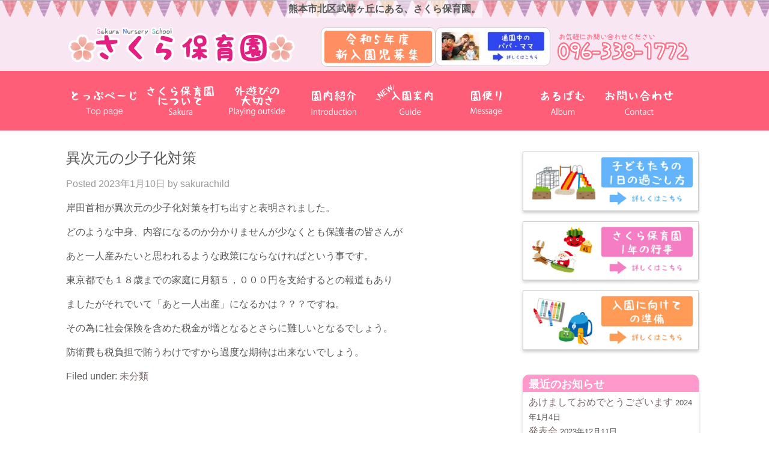

--- FILE ---
content_type: text/html; charset=UTF-8
request_url: https://sakurachild.net/%E7%95%B0%E6%AC%A1%E5%85%83%E3%81%AE%E5%B0%91%E5%AD%90%E5%8C%96%E5%AF%BE%E7%AD%96/
body_size: 63146
content:
          
    <!DOCTYPE html>
<html dir="ltr" lang="ja" prefix="og: https://ogp.me/ns#">
<head prefix="og: https://ogp.me/ns#">
	<meta charset="UTF-8">
	<meta name="viewport" content="width=device-width, initial-scale=1.0">
	<meta name="format-detection" content="telephone=no">
	<!-- Google tag (gtag.js) -->
<script async src="https://www.googletagmanager.com/gtag/js?id=G-ZC2Q182QHV"></script>
<script>
  window.dataLayer = window.dataLayer || [];
  function gtag(){dataLayer.push(arguments);}
  gtag('js', new Date());

  gtag('config', 'G-ZC2Q182QHV');
</script>
	
		<!-- All in One SEO 4.9.3 - aioseo.com -->
	<meta name="description" content="岸田首相が異次元の少子化対策を打ち出すと表明されました。 どのような中身、内容になるのか分かりませんが少なくと" />
	<meta name="robots" content="max-image-preview:large" />
	<meta name="author" content="sakurachild"/>
	<link rel="canonical" href="https://sakurachild.net/%e7%95%b0%e6%ac%a1%e5%85%83%e3%81%ae%e5%b0%91%e5%ad%90%e5%8c%96%e5%af%be%e7%ad%96/" />
	<meta name="generator" content="All in One SEO (AIOSEO) 4.9.3" />
		<meta property="og:locale" content="ja_JP" />
		<meta property="og:site_name" content="さくら保育園 - 熊本市武蔵ヶ丘にあるさくら保育園。" />
		<meta property="og:type" content="article" />
		<meta property="og:title" content="異次元の少子化対策 - さくら保育園" />
		<meta property="og:description" content="岸田首相が異次元の少子化対策を打ち出すと表明されました。 どのような中身、内容になるのか分かりませんが少なくと" />
		<meta property="og:url" content="https://sakurachild.net/%e7%95%b0%e6%ac%a1%e5%85%83%e3%81%ae%e5%b0%91%e5%ad%90%e5%8c%96%e5%af%be%e7%ad%96/" />
		<meta property="og:image" content="https://sakurachild.net/wp-content/uploads/2025/09/ogp.png" />
		<meta property="og:image:secure_url" content="https://sakurachild.net/wp-content/uploads/2025/09/ogp.png" />
		<meta property="og:image:width" content="1201" />
		<meta property="og:image:height" content="631" />
		<meta property="article:published_time" content="2023-01-10T09:51:48+00:00" />
		<meta property="article:modified_time" content="2023-01-10T09:51:48+00:00" />
		<meta name="twitter:card" content="summary_large_image" />
		<meta name="twitter:title" content="異次元の少子化対策 - さくら保育園" />
		<meta name="twitter:description" content="岸田首相が異次元の少子化対策を打ち出すと表明されました。 どのような中身、内容になるのか分かりませんが少なくと" />
		<meta name="twitter:image" content="https://sakurachild.net/wp-content/themes/sakurachild/ogp.jpg" />
		<script type="application/ld+json" class="aioseo-schema">
			{"@context":"https:\/\/schema.org","@graph":[{"@type":"BlogPosting","@id":"https:\/\/sakurachild.net\/%e7%95%b0%e6%ac%a1%e5%85%83%e3%81%ae%e5%b0%91%e5%ad%90%e5%8c%96%e5%af%be%e7%ad%96\/#blogposting","name":"\u7570\u6b21\u5143\u306e\u5c11\u5b50\u5316\u5bfe\u7b56 - \u3055\u304f\u3089\u4fdd\u80b2\u5712","headline":"\u7570\u6b21\u5143\u306e\u5c11\u5b50\u5316\u5bfe\u7b56","author":{"@id":"https:\/\/sakurachild.net\/author\/sakurachild\/#author"},"publisher":{"@id":"https:\/\/sakurachild.net\/#organization"},"image":{"@type":"ImageObject","url":"https:\/\/sakurachild.net\/wp-content\/uploads\/2025\/09\/icon-512x512-1.png","@id":"https:\/\/sakurachild.net\/#articleImage","width":512,"height":512,"caption":"\u3055\u304f\u3089\u4fdd\u80b2\u5712"},"datePublished":"2023-01-10T18:51:48+09:00","dateModified":"2023-01-10T18:51:48+09:00","inLanguage":"ja","mainEntityOfPage":{"@id":"https:\/\/sakurachild.net\/%e7%95%b0%e6%ac%a1%e5%85%83%e3%81%ae%e5%b0%91%e5%ad%90%e5%8c%96%e5%af%be%e7%ad%96\/#webpage"},"isPartOf":{"@id":"https:\/\/sakurachild.net\/%e7%95%b0%e6%ac%a1%e5%85%83%e3%81%ae%e5%b0%91%e5%ad%90%e5%8c%96%e5%af%be%e7%ad%96\/#webpage"},"articleSection":"\u672a\u5206\u985e"},{"@type":"BreadcrumbList","@id":"https:\/\/sakurachild.net\/%e7%95%b0%e6%ac%a1%e5%85%83%e3%81%ae%e5%b0%91%e5%ad%90%e5%8c%96%e5%af%be%e7%ad%96\/#breadcrumblist","itemListElement":[{"@type":"ListItem","@id":"https:\/\/sakurachild.net#listItem","position":1,"name":"\u30db\u30fc\u30e0","item":"https:\/\/sakurachild.net","nextItem":{"@type":"ListItem","@id":"https:\/\/sakurachild.net\/category\/%e6%9c%aa%e5%88%86%e9%a1%9e\/#listItem","name":"\u672a\u5206\u985e"}},{"@type":"ListItem","@id":"https:\/\/sakurachild.net\/category\/%e6%9c%aa%e5%88%86%e9%a1%9e\/#listItem","position":2,"name":"\u672a\u5206\u985e","item":"https:\/\/sakurachild.net\/category\/%e6%9c%aa%e5%88%86%e9%a1%9e\/","nextItem":{"@type":"ListItem","@id":"https:\/\/sakurachild.net\/%e7%95%b0%e6%ac%a1%e5%85%83%e3%81%ae%e5%b0%91%e5%ad%90%e5%8c%96%e5%af%be%e7%ad%96\/#listItem","name":"\u7570\u6b21\u5143\u306e\u5c11\u5b50\u5316\u5bfe\u7b56"},"previousItem":{"@type":"ListItem","@id":"https:\/\/sakurachild.net#listItem","name":"\u30db\u30fc\u30e0"}},{"@type":"ListItem","@id":"https:\/\/sakurachild.net\/%e7%95%b0%e6%ac%a1%e5%85%83%e3%81%ae%e5%b0%91%e5%ad%90%e5%8c%96%e5%af%be%e7%ad%96\/#listItem","position":3,"name":"\u7570\u6b21\u5143\u306e\u5c11\u5b50\u5316\u5bfe\u7b56","previousItem":{"@type":"ListItem","@id":"https:\/\/sakurachild.net\/category\/%e6%9c%aa%e5%88%86%e9%a1%9e\/#listItem","name":"\u672a\u5206\u985e"}}]},{"@type":"Organization","@id":"https:\/\/sakurachild.net\/#organization","name":"\u3055\u304f\u3089\u4fdd\u80b2\u5712","description":"\u718a\u672c\u5e02\u6b66\u8535\u30f6\u4e18\u306b\u3042\u308b\u3055\u304f\u3089\u4fdd\u80b2\u5712\u3002","url":"https:\/\/sakurachild.net\/","telephone":"+81963381772","logo":{"@type":"ImageObject","url":"https:\/\/sakurachild.net\/wp-content\/uploads\/2025\/09\/icon-512x512-1.png","@id":"https:\/\/sakurachild.net\/%e7%95%b0%e6%ac%a1%e5%85%83%e3%81%ae%e5%b0%91%e5%ad%90%e5%8c%96%e5%af%be%e7%ad%96\/#organizationLogo","width":512,"height":512,"caption":"\u3055\u304f\u3089\u4fdd\u80b2\u5712"},"image":{"@id":"https:\/\/sakurachild.net\/%e7%95%b0%e6%ac%a1%e5%85%83%e3%81%ae%e5%b0%91%e5%ad%90%e5%8c%96%e5%af%be%e7%ad%96\/#organizationLogo"}},{"@type":"Person","@id":"https:\/\/sakurachild.net\/author\/sakurachild\/#author","url":"https:\/\/sakurachild.net\/author\/sakurachild\/","name":"sakurachild","image":{"@type":"ImageObject","@id":"https:\/\/sakurachild.net\/%e7%95%b0%e6%ac%a1%e5%85%83%e3%81%ae%e5%b0%91%e5%ad%90%e5%8c%96%e5%af%be%e7%ad%96\/#authorImage","url":"https:\/\/secure.gravatar.com\/avatar\/a68b6be1f1291510c2270323ff5a7bc734b9ffea58fd6b92cf859a31a4fb63ed?s=96&d=mm&r=g","width":96,"height":96,"caption":"sakurachild"}},{"@type":"WebPage","@id":"https:\/\/sakurachild.net\/%e7%95%b0%e6%ac%a1%e5%85%83%e3%81%ae%e5%b0%91%e5%ad%90%e5%8c%96%e5%af%be%e7%ad%96\/#webpage","url":"https:\/\/sakurachild.net\/%e7%95%b0%e6%ac%a1%e5%85%83%e3%81%ae%e5%b0%91%e5%ad%90%e5%8c%96%e5%af%be%e7%ad%96\/","name":"\u7570\u6b21\u5143\u306e\u5c11\u5b50\u5316\u5bfe\u7b56 - \u3055\u304f\u3089\u4fdd\u80b2\u5712","description":"\u5cb8\u7530\u9996\u76f8\u304c\u7570\u6b21\u5143\u306e\u5c11\u5b50\u5316\u5bfe\u7b56\u3092\u6253\u3061\u51fa\u3059\u3068\u8868\u660e\u3055\u308c\u307e\u3057\u305f\u3002 \u3069\u306e\u3088\u3046\u306a\u4e2d\u8eab\u3001\u5185\u5bb9\u306b\u306a\u308b\u306e\u304b\u5206\u304b\u308a\u307e\u305b\u3093\u304c\u5c11\u306a\u304f\u3068","inLanguage":"ja","isPartOf":{"@id":"https:\/\/sakurachild.net\/#website"},"breadcrumb":{"@id":"https:\/\/sakurachild.net\/%e7%95%b0%e6%ac%a1%e5%85%83%e3%81%ae%e5%b0%91%e5%ad%90%e5%8c%96%e5%af%be%e7%ad%96\/#breadcrumblist"},"author":{"@id":"https:\/\/sakurachild.net\/author\/sakurachild\/#author"},"creator":{"@id":"https:\/\/sakurachild.net\/author\/sakurachild\/#author"},"datePublished":"2023-01-10T18:51:48+09:00","dateModified":"2023-01-10T18:51:48+09:00"},{"@type":"WebSite","@id":"https:\/\/sakurachild.net\/#website","url":"https:\/\/sakurachild.net\/","name":"\u3055\u304f\u3089\u4fdd\u80b2\u5712","alternateName":"\u3055\u304f\u3089\u4fdd\u80b2\u5712","description":"\u718a\u672c\u5e02\u6b66\u8535\u30f6\u4e18\u306b\u3042\u308b\u3055\u304f\u3089\u4fdd\u80b2\u5712\u3002","inLanguage":"ja","publisher":{"@id":"https:\/\/sakurachild.net\/#organization"}}]}
		</script>
		<!-- All in One SEO -->

<link rel="alternate" title="oEmbed (JSON)" type="application/json+oembed" href="https://sakurachild.net/wp-json/oembed/1.0/embed?url=https%3A%2F%2Fsakurachild.net%2F%25e7%2595%25b0%25e6%25ac%25a1%25e5%2585%2583%25e3%2581%25ae%25e5%25b0%2591%25e5%25ad%2590%25e5%258c%2596%25e5%25af%25be%25e7%25ad%2596%2F" />
<link rel="alternate" title="oEmbed (XML)" type="text/xml+oembed" href="https://sakurachild.net/wp-json/oembed/1.0/embed?url=https%3A%2F%2Fsakurachild.net%2F%25e7%2595%25b0%25e6%25ac%25a1%25e5%2585%2583%25e3%2581%25ae%25e5%25b0%2591%25e5%25ad%2590%25e5%258c%2596%25e5%25af%25be%25e7%25ad%2596%2F&#038;format=xml" />
<style id='wp-img-auto-sizes-contain-inline-css' type='text/css'>
img:is([sizes=auto i],[sizes^="auto," i]){contain-intrinsic-size:3000px 1500px}
/*# sourceURL=wp-img-auto-sizes-contain-inline-css */
</style>
<style id='wp-emoji-styles-inline-css' type='text/css'>

	img.wp-smiley, img.emoji {
		display: inline !important;
		border: none !important;
		box-shadow: none !important;
		height: 1em !important;
		width: 1em !important;
		margin: 0 0.07em !important;
		vertical-align: -0.1em !important;
		background: none !important;
		padding: 0 !important;
	}
/*# sourceURL=wp-emoji-styles-inline-css */
</style>
<style id='wp-block-library-inline-css' type='text/css'>
:root{--wp-block-synced-color:#7a00df;--wp-block-synced-color--rgb:122,0,223;--wp-bound-block-color:var(--wp-block-synced-color);--wp-editor-canvas-background:#ddd;--wp-admin-theme-color:#007cba;--wp-admin-theme-color--rgb:0,124,186;--wp-admin-theme-color-darker-10:#006ba1;--wp-admin-theme-color-darker-10--rgb:0,107,160.5;--wp-admin-theme-color-darker-20:#005a87;--wp-admin-theme-color-darker-20--rgb:0,90,135;--wp-admin-border-width-focus:2px}@media (min-resolution:192dpi){:root{--wp-admin-border-width-focus:1.5px}}.wp-element-button{cursor:pointer}:root .has-very-light-gray-background-color{background-color:#eee}:root .has-very-dark-gray-background-color{background-color:#313131}:root .has-very-light-gray-color{color:#eee}:root .has-very-dark-gray-color{color:#313131}:root .has-vivid-green-cyan-to-vivid-cyan-blue-gradient-background{background:linear-gradient(135deg,#00d084,#0693e3)}:root .has-purple-crush-gradient-background{background:linear-gradient(135deg,#34e2e4,#4721fb 50%,#ab1dfe)}:root .has-hazy-dawn-gradient-background{background:linear-gradient(135deg,#faaca8,#dad0ec)}:root .has-subdued-olive-gradient-background{background:linear-gradient(135deg,#fafae1,#67a671)}:root .has-atomic-cream-gradient-background{background:linear-gradient(135deg,#fdd79a,#004a59)}:root .has-nightshade-gradient-background{background:linear-gradient(135deg,#330968,#31cdcf)}:root .has-midnight-gradient-background{background:linear-gradient(135deg,#020381,#2874fc)}:root{--wp--preset--font-size--normal:16px;--wp--preset--font-size--huge:42px}.has-regular-font-size{font-size:1em}.has-larger-font-size{font-size:2.625em}.has-normal-font-size{font-size:var(--wp--preset--font-size--normal)}.has-huge-font-size{font-size:var(--wp--preset--font-size--huge)}.has-text-align-center{text-align:center}.has-text-align-left{text-align:left}.has-text-align-right{text-align:right}.has-fit-text{white-space:nowrap!important}#end-resizable-editor-section{display:none}.aligncenter{clear:both}.items-justified-left{justify-content:flex-start}.items-justified-center{justify-content:center}.items-justified-right{justify-content:flex-end}.items-justified-space-between{justify-content:space-between}.screen-reader-text{border:0;clip-path:inset(50%);height:1px;margin:-1px;overflow:hidden;padding:0;position:absolute;width:1px;word-wrap:normal!important}.screen-reader-text:focus{background-color:#ddd;clip-path:none;color:#444;display:block;font-size:1em;height:auto;left:5px;line-height:normal;padding:15px 23px 14px;text-decoration:none;top:5px;width:auto;z-index:100000}html :where(.has-border-color){border-style:solid}html :where([style*=border-top-color]){border-top-style:solid}html :where([style*=border-right-color]){border-right-style:solid}html :where([style*=border-bottom-color]){border-bottom-style:solid}html :where([style*=border-left-color]){border-left-style:solid}html :where([style*=border-width]){border-style:solid}html :where([style*=border-top-width]){border-top-style:solid}html :where([style*=border-right-width]){border-right-style:solid}html :where([style*=border-bottom-width]){border-bottom-style:solid}html :where([style*=border-left-width]){border-left-style:solid}html :where(img[class*=wp-image-]){height:auto;max-width:100%}:where(figure){margin:0 0 1em}html :where(.is-position-sticky){--wp-admin--admin-bar--position-offset:var(--wp-admin--admin-bar--height,0px)}@media screen and (max-width:600px){html :where(.is-position-sticky){--wp-admin--admin-bar--position-offset:0px}}

/*# sourceURL=wp-block-library-inline-css */
</style><style id='global-styles-inline-css' type='text/css'>
:root{--wp--preset--aspect-ratio--square: 1;--wp--preset--aspect-ratio--4-3: 4/3;--wp--preset--aspect-ratio--3-4: 3/4;--wp--preset--aspect-ratio--3-2: 3/2;--wp--preset--aspect-ratio--2-3: 2/3;--wp--preset--aspect-ratio--16-9: 16/9;--wp--preset--aspect-ratio--9-16: 9/16;--wp--preset--color--black: #000000;--wp--preset--color--cyan-bluish-gray: #abb8c3;--wp--preset--color--white: #ffffff;--wp--preset--color--pale-pink: #f78da7;--wp--preset--color--vivid-red: #cf2e2e;--wp--preset--color--luminous-vivid-orange: #ff6900;--wp--preset--color--luminous-vivid-amber: #fcb900;--wp--preset--color--light-green-cyan: #7bdcb5;--wp--preset--color--vivid-green-cyan: #00d084;--wp--preset--color--pale-cyan-blue: #8ed1fc;--wp--preset--color--vivid-cyan-blue: #0693e3;--wp--preset--color--vivid-purple: #9b51e0;--wp--preset--gradient--vivid-cyan-blue-to-vivid-purple: linear-gradient(135deg,rgb(6,147,227) 0%,rgb(155,81,224) 100%);--wp--preset--gradient--light-green-cyan-to-vivid-green-cyan: linear-gradient(135deg,rgb(122,220,180) 0%,rgb(0,208,130) 100%);--wp--preset--gradient--luminous-vivid-amber-to-luminous-vivid-orange: linear-gradient(135deg,rgb(252,185,0) 0%,rgb(255,105,0) 100%);--wp--preset--gradient--luminous-vivid-orange-to-vivid-red: linear-gradient(135deg,rgb(255,105,0) 0%,rgb(207,46,46) 100%);--wp--preset--gradient--very-light-gray-to-cyan-bluish-gray: linear-gradient(135deg,rgb(238,238,238) 0%,rgb(169,184,195) 100%);--wp--preset--gradient--cool-to-warm-spectrum: linear-gradient(135deg,rgb(74,234,220) 0%,rgb(151,120,209) 20%,rgb(207,42,186) 40%,rgb(238,44,130) 60%,rgb(251,105,98) 80%,rgb(254,248,76) 100%);--wp--preset--gradient--blush-light-purple: linear-gradient(135deg,rgb(255,206,236) 0%,rgb(152,150,240) 100%);--wp--preset--gradient--blush-bordeaux: linear-gradient(135deg,rgb(254,205,165) 0%,rgb(254,45,45) 50%,rgb(107,0,62) 100%);--wp--preset--gradient--luminous-dusk: linear-gradient(135deg,rgb(255,203,112) 0%,rgb(199,81,192) 50%,rgb(65,88,208) 100%);--wp--preset--gradient--pale-ocean: linear-gradient(135deg,rgb(255,245,203) 0%,rgb(182,227,212) 50%,rgb(51,167,181) 100%);--wp--preset--gradient--electric-grass: linear-gradient(135deg,rgb(202,248,128) 0%,rgb(113,206,126) 100%);--wp--preset--gradient--midnight: linear-gradient(135deg,rgb(2,3,129) 0%,rgb(40,116,252) 100%);--wp--preset--font-size--small: 13px;--wp--preset--font-size--medium: 20px;--wp--preset--font-size--large: 36px;--wp--preset--font-size--x-large: 42px;--wp--preset--spacing--20: 0.44rem;--wp--preset--spacing--30: 0.67rem;--wp--preset--spacing--40: 1rem;--wp--preset--spacing--50: 1.5rem;--wp--preset--spacing--60: 2.25rem;--wp--preset--spacing--70: 3.38rem;--wp--preset--spacing--80: 5.06rem;--wp--preset--shadow--natural: 6px 6px 9px rgba(0, 0, 0, 0.2);--wp--preset--shadow--deep: 12px 12px 50px rgba(0, 0, 0, 0.4);--wp--preset--shadow--sharp: 6px 6px 0px rgba(0, 0, 0, 0.2);--wp--preset--shadow--outlined: 6px 6px 0px -3px rgb(255, 255, 255), 6px 6px rgb(0, 0, 0);--wp--preset--shadow--crisp: 6px 6px 0px rgb(0, 0, 0);}:where(.is-layout-flex){gap: 0.5em;}:where(.is-layout-grid){gap: 0.5em;}body .is-layout-flex{display: flex;}.is-layout-flex{flex-wrap: wrap;align-items: center;}.is-layout-flex > :is(*, div){margin: 0;}body .is-layout-grid{display: grid;}.is-layout-grid > :is(*, div){margin: 0;}:where(.wp-block-columns.is-layout-flex){gap: 2em;}:where(.wp-block-columns.is-layout-grid){gap: 2em;}:where(.wp-block-post-template.is-layout-flex){gap: 1.25em;}:where(.wp-block-post-template.is-layout-grid){gap: 1.25em;}.has-black-color{color: var(--wp--preset--color--black) !important;}.has-cyan-bluish-gray-color{color: var(--wp--preset--color--cyan-bluish-gray) !important;}.has-white-color{color: var(--wp--preset--color--white) !important;}.has-pale-pink-color{color: var(--wp--preset--color--pale-pink) !important;}.has-vivid-red-color{color: var(--wp--preset--color--vivid-red) !important;}.has-luminous-vivid-orange-color{color: var(--wp--preset--color--luminous-vivid-orange) !important;}.has-luminous-vivid-amber-color{color: var(--wp--preset--color--luminous-vivid-amber) !important;}.has-light-green-cyan-color{color: var(--wp--preset--color--light-green-cyan) !important;}.has-vivid-green-cyan-color{color: var(--wp--preset--color--vivid-green-cyan) !important;}.has-pale-cyan-blue-color{color: var(--wp--preset--color--pale-cyan-blue) !important;}.has-vivid-cyan-blue-color{color: var(--wp--preset--color--vivid-cyan-blue) !important;}.has-vivid-purple-color{color: var(--wp--preset--color--vivid-purple) !important;}.has-black-background-color{background-color: var(--wp--preset--color--black) !important;}.has-cyan-bluish-gray-background-color{background-color: var(--wp--preset--color--cyan-bluish-gray) !important;}.has-white-background-color{background-color: var(--wp--preset--color--white) !important;}.has-pale-pink-background-color{background-color: var(--wp--preset--color--pale-pink) !important;}.has-vivid-red-background-color{background-color: var(--wp--preset--color--vivid-red) !important;}.has-luminous-vivid-orange-background-color{background-color: var(--wp--preset--color--luminous-vivid-orange) !important;}.has-luminous-vivid-amber-background-color{background-color: var(--wp--preset--color--luminous-vivid-amber) !important;}.has-light-green-cyan-background-color{background-color: var(--wp--preset--color--light-green-cyan) !important;}.has-vivid-green-cyan-background-color{background-color: var(--wp--preset--color--vivid-green-cyan) !important;}.has-pale-cyan-blue-background-color{background-color: var(--wp--preset--color--pale-cyan-blue) !important;}.has-vivid-cyan-blue-background-color{background-color: var(--wp--preset--color--vivid-cyan-blue) !important;}.has-vivid-purple-background-color{background-color: var(--wp--preset--color--vivid-purple) !important;}.has-black-border-color{border-color: var(--wp--preset--color--black) !important;}.has-cyan-bluish-gray-border-color{border-color: var(--wp--preset--color--cyan-bluish-gray) !important;}.has-white-border-color{border-color: var(--wp--preset--color--white) !important;}.has-pale-pink-border-color{border-color: var(--wp--preset--color--pale-pink) !important;}.has-vivid-red-border-color{border-color: var(--wp--preset--color--vivid-red) !important;}.has-luminous-vivid-orange-border-color{border-color: var(--wp--preset--color--luminous-vivid-orange) !important;}.has-luminous-vivid-amber-border-color{border-color: var(--wp--preset--color--luminous-vivid-amber) !important;}.has-light-green-cyan-border-color{border-color: var(--wp--preset--color--light-green-cyan) !important;}.has-vivid-green-cyan-border-color{border-color: var(--wp--preset--color--vivid-green-cyan) !important;}.has-pale-cyan-blue-border-color{border-color: var(--wp--preset--color--pale-cyan-blue) !important;}.has-vivid-cyan-blue-border-color{border-color: var(--wp--preset--color--vivid-cyan-blue) !important;}.has-vivid-purple-border-color{border-color: var(--wp--preset--color--vivid-purple) !important;}.has-vivid-cyan-blue-to-vivid-purple-gradient-background{background: var(--wp--preset--gradient--vivid-cyan-blue-to-vivid-purple) !important;}.has-light-green-cyan-to-vivid-green-cyan-gradient-background{background: var(--wp--preset--gradient--light-green-cyan-to-vivid-green-cyan) !important;}.has-luminous-vivid-amber-to-luminous-vivid-orange-gradient-background{background: var(--wp--preset--gradient--luminous-vivid-amber-to-luminous-vivid-orange) !important;}.has-luminous-vivid-orange-to-vivid-red-gradient-background{background: var(--wp--preset--gradient--luminous-vivid-orange-to-vivid-red) !important;}.has-very-light-gray-to-cyan-bluish-gray-gradient-background{background: var(--wp--preset--gradient--very-light-gray-to-cyan-bluish-gray) !important;}.has-cool-to-warm-spectrum-gradient-background{background: var(--wp--preset--gradient--cool-to-warm-spectrum) !important;}.has-blush-light-purple-gradient-background{background: var(--wp--preset--gradient--blush-light-purple) !important;}.has-blush-bordeaux-gradient-background{background: var(--wp--preset--gradient--blush-bordeaux) !important;}.has-luminous-dusk-gradient-background{background: var(--wp--preset--gradient--luminous-dusk) !important;}.has-pale-ocean-gradient-background{background: var(--wp--preset--gradient--pale-ocean) !important;}.has-electric-grass-gradient-background{background: var(--wp--preset--gradient--electric-grass) !important;}.has-midnight-gradient-background{background: var(--wp--preset--gradient--midnight) !important;}.has-small-font-size{font-size: var(--wp--preset--font-size--small) !important;}.has-medium-font-size{font-size: var(--wp--preset--font-size--medium) !important;}.has-large-font-size{font-size: var(--wp--preset--font-size--large) !important;}.has-x-large-font-size{font-size: var(--wp--preset--font-size--x-large) !important;}
/*# sourceURL=global-styles-inline-css */
</style>

<style id='classic-theme-styles-inline-css' type='text/css'>
/*! This file is auto-generated */
.wp-block-button__link{color:#fff;background-color:#32373c;border-radius:9999px;box-shadow:none;text-decoration:none;padding:calc(.667em + 2px) calc(1.333em + 2px);font-size:1.125em}.wp-block-file__button{background:#32373c;color:#fff;text-decoration:none}
/*# sourceURL=/wp-includes/css/classic-themes.min.css */
</style>
<link rel='stylesheet' id='contact-form-7-css' href='https://sakurachild.net/wp-content/plugins/contact-form-7/includes/css/styles.css' type='text/css' media='all' />
<link rel='stylesheet' id='style-css' href='https://sakurachild.net/wp-content/themes/sakurachild/dist/css/style.css' type='text/css' media='all' />
<link rel='stylesheet' id='newpost-catch-css' href='https://sakurachild.net/wp-content/plugins/newpost-catch/style.css' type='text/css' media='all' />
<link rel='stylesheet' id='fancybox-css' href='https://sakurachild.net/wp-content/plugins/easy-fancybox/fancybox/1.5.4/jquery.fancybox.min.css' type='text/css' media='screen' />
<style id='fancybox-inline-css' type='text/css'>
#fancybox-content{background:#fff;border-color:#fff;}#fancybox-title,#fancybox-title-float-main{color:#fff}
/*# sourceURL=fancybox-inline-css */
</style>
<script type="text/javascript" src="https://sakurachild.net/wp-includes/js/jquery/jquery.min.js" id="jquery-core-js"></script>
<script type="text/javascript" src="https://sakurachild.net/wp-includes/js/jquery/jquery-migrate.min.js" id="jquery-migrate-js"></script>
<script type="text/javascript" src="https://sakurachild.net/wp-content/themes/sakurachild/library/js/libs/modernizr.custom.min.js" id="bones-modernizr-js"></script>
<link rel="https://api.w.org/" href="https://sakurachild.net/wp-json/" /><link rel="alternate" title="JSON" type="application/json" href="https://sakurachild.net/wp-json/wp/v2/posts/8448" /><link rel='shortlink' href='https://sakurachild.net/?p=8448' />
<link rel="icon" href="https://sakurachild.net/wp-content/uploads/2025/09/icon-512x512-1-125x125.png" sizes="32x32" />
<link rel="icon" href="https://sakurachild.net/wp-content/uploads/2025/09/icon-512x512-1-300x300.png" sizes="192x192" />
<link rel="apple-touch-icon" href="https://sakurachild.net/wp-content/uploads/2025/09/icon-512x512-1-300x300.png" />
<meta name="msapplication-TileImage" content="https://sakurachild.net/wp-content/uploads/2025/09/icon-512x512-1-300x300.png" />
	<link rel="icon" href="https://sakurachild.net/wp-content/themes/sakurachild/favicon.ico">
	<link rel="apple-touch-icon" href="https://sakurachild.net/wp-content/themes/sakurachild/apple-touch-icon.png" width="180" height="180">
	
		<!-- All in One SEO 4.9.3 - aioseo.com -->
	<meta name="description" content="岸田首相が異次元の少子化対策を打ち出すと表明されました。 どのような中身、内容になるのか分かりませんが少なくと" />
	<meta name="robots" content="max-image-preview:large" />
	<meta name="author" content="sakurachild"/>
	<link rel="canonical" href="https://sakurachild.net/%e7%95%b0%e6%ac%a1%e5%85%83%e3%81%ae%e5%b0%91%e5%ad%90%e5%8c%96%e5%af%be%e7%ad%96/" />
	<meta name="generator" content="All in One SEO (AIOSEO) 4.9.3" />
		<meta property="og:locale" content="ja_JP" />
		<meta property="og:site_name" content="さくら保育園 - 熊本市武蔵ヶ丘にあるさくら保育園。" />
		<meta property="og:type" content="article" />
		<meta property="og:title" content="異次元の少子化対策 - さくら保育園" />
		<meta property="og:description" content="岸田首相が異次元の少子化対策を打ち出すと表明されました。 どのような中身、内容になるのか分かりませんが少なくと" />
		<meta property="og:url" content="https://sakurachild.net/%e7%95%b0%e6%ac%a1%e5%85%83%e3%81%ae%e5%b0%91%e5%ad%90%e5%8c%96%e5%af%be%e7%ad%96/" />
		<meta property="og:image" content="https://sakurachild.net/wp-content/uploads/2025/09/ogp.png" />
		<meta property="og:image:secure_url" content="https://sakurachild.net/wp-content/uploads/2025/09/ogp.png" />
		<meta property="og:image:width" content="1201" />
		<meta property="og:image:height" content="631" />
		<meta property="article:published_time" content="2023-01-10T09:51:48+00:00" />
		<meta property="article:modified_time" content="2023-01-10T09:51:48+00:00" />
		<meta name="twitter:card" content="summary_large_image" />
		<meta name="twitter:title" content="異次元の少子化対策 - さくら保育園" />
		<meta name="twitter:description" content="岸田首相が異次元の少子化対策を打ち出すと表明されました。 どのような中身、内容になるのか分かりませんが少なくと" />
		<meta name="twitter:image" content="https://sakurachild.net/wp-content/themes/sakurachild/ogp.jpg" />
		<script type="application/ld+json" class="aioseo-schema">
			{"@context":"https:\/\/schema.org","@graph":[{"@type":"BlogPosting","@id":"https:\/\/sakurachild.net\/%e7%95%b0%e6%ac%a1%e5%85%83%e3%81%ae%e5%b0%91%e5%ad%90%e5%8c%96%e5%af%be%e7%ad%96\/#blogposting","name":"\u7570\u6b21\u5143\u306e\u5c11\u5b50\u5316\u5bfe\u7b56 - \u3055\u304f\u3089\u4fdd\u80b2\u5712","headline":"\u7570\u6b21\u5143\u306e\u5c11\u5b50\u5316\u5bfe\u7b56","author":{"@id":"https:\/\/sakurachild.net\/author\/sakurachild\/#author"},"publisher":{"@id":"https:\/\/sakurachild.net\/#organization"},"image":{"@type":"ImageObject","url":"https:\/\/sakurachild.net\/wp-content\/uploads\/2025\/09\/icon-512x512-1.png","@id":"https:\/\/sakurachild.net\/#articleImage","width":512,"height":512,"caption":"\u3055\u304f\u3089\u4fdd\u80b2\u5712"},"datePublished":"2023-01-10T18:51:48+09:00","dateModified":"2023-01-10T18:51:48+09:00","inLanguage":"ja","mainEntityOfPage":{"@id":"https:\/\/sakurachild.net\/%e7%95%b0%e6%ac%a1%e5%85%83%e3%81%ae%e5%b0%91%e5%ad%90%e5%8c%96%e5%af%be%e7%ad%96\/#webpage"},"isPartOf":{"@id":"https:\/\/sakurachild.net\/%e7%95%b0%e6%ac%a1%e5%85%83%e3%81%ae%e5%b0%91%e5%ad%90%e5%8c%96%e5%af%be%e7%ad%96\/#webpage"},"articleSection":"\u672a\u5206\u985e"},{"@type":"BreadcrumbList","@id":"https:\/\/sakurachild.net\/%e7%95%b0%e6%ac%a1%e5%85%83%e3%81%ae%e5%b0%91%e5%ad%90%e5%8c%96%e5%af%be%e7%ad%96\/#breadcrumblist","itemListElement":[{"@type":"ListItem","@id":"https:\/\/sakurachild.net#listItem","position":1,"name":"\u30db\u30fc\u30e0","item":"https:\/\/sakurachild.net","nextItem":{"@type":"ListItem","@id":"https:\/\/sakurachild.net\/category\/%e6%9c%aa%e5%88%86%e9%a1%9e\/#listItem","name":"\u672a\u5206\u985e"}},{"@type":"ListItem","@id":"https:\/\/sakurachild.net\/category\/%e6%9c%aa%e5%88%86%e9%a1%9e\/#listItem","position":2,"name":"\u672a\u5206\u985e","item":"https:\/\/sakurachild.net\/category\/%e6%9c%aa%e5%88%86%e9%a1%9e\/","nextItem":{"@type":"ListItem","@id":"https:\/\/sakurachild.net\/%e7%95%b0%e6%ac%a1%e5%85%83%e3%81%ae%e5%b0%91%e5%ad%90%e5%8c%96%e5%af%be%e7%ad%96\/#listItem","name":"\u7570\u6b21\u5143\u306e\u5c11\u5b50\u5316\u5bfe\u7b56"},"previousItem":{"@type":"ListItem","@id":"https:\/\/sakurachild.net#listItem","name":"\u30db\u30fc\u30e0"}},{"@type":"ListItem","@id":"https:\/\/sakurachild.net\/%e7%95%b0%e6%ac%a1%e5%85%83%e3%81%ae%e5%b0%91%e5%ad%90%e5%8c%96%e5%af%be%e7%ad%96\/#listItem","position":3,"name":"\u7570\u6b21\u5143\u306e\u5c11\u5b50\u5316\u5bfe\u7b56","previousItem":{"@type":"ListItem","@id":"https:\/\/sakurachild.net\/category\/%e6%9c%aa%e5%88%86%e9%a1%9e\/#listItem","name":"\u672a\u5206\u985e"}}]},{"@type":"Organization","@id":"https:\/\/sakurachild.net\/#organization","name":"\u3055\u304f\u3089\u4fdd\u80b2\u5712","description":"\u718a\u672c\u5e02\u6b66\u8535\u30f6\u4e18\u306b\u3042\u308b\u3055\u304f\u3089\u4fdd\u80b2\u5712\u3002","url":"https:\/\/sakurachild.net\/","telephone":"+81963381772","logo":{"@type":"ImageObject","url":"https:\/\/sakurachild.net\/wp-content\/uploads\/2025\/09\/icon-512x512-1.png","@id":"https:\/\/sakurachild.net\/%e7%95%b0%e6%ac%a1%e5%85%83%e3%81%ae%e5%b0%91%e5%ad%90%e5%8c%96%e5%af%be%e7%ad%96\/#organizationLogo","width":512,"height":512,"caption":"\u3055\u304f\u3089\u4fdd\u80b2\u5712"},"image":{"@id":"https:\/\/sakurachild.net\/%e7%95%b0%e6%ac%a1%e5%85%83%e3%81%ae%e5%b0%91%e5%ad%90%e5%8c%96%e5%af%be%e7%ad%96\/#organizationLogo"}},{"@type":"Person","@id":"https:\/\/sakurachild.net\/author\/sakurachild\/#author","url":"https:\/\/sakurachild.net\/author\/sakurachild\/","name":"sakurachild","image":{"@type":"ImageObject","@id":"https:\/\/sakurachild.net\/%e7%95%b0%e6%ac%a1%e5%85%83%e3%81%ae%e5%b0%91%e5%ad%90%e5%8c%96%e5%af%be%e7%ad%96\/#authorImage","url":"https:\/\/secure.gravatar.com\/avatar\/a68b6be1f1291510c2270323ff5a7bc734b9ffea58fd6b92cf859a31a4fb63ed?s=96&d=mm&r=g","width":96,"height":96,"caption":"sakurachild"}},{"@type":"WebPage","@id":"https:\/\/sakurachild.net\/%e7%95%b0%e6%ac%a1%e5%85%83%e3%81%ae%e5%b0%91%e5%ad%90%e5%8c%96%e5%af%be%e7%ad%96\/#webpage","url":"https:\/\/sakurachild.net\/%e7%95%b0%e6%ac%a1%e5%85%83%e3%81%ae%e5%b0%91%e5%ad%90%e5%8c%96%e5%af%be%e7%ad%96\/","name":"\u7570\u6b21\u5143\u306e\u5c11\u5b50\u5316\u5bfe\u7b56 - \u3055\u304f\u3089\u4fdd\u80b2\u5712","description":"\u5cb8\u7530\u9996\u76f8\u304c\u7570\u6b21\u5143\u306e\u5c11\u5b50\u5316\u5bfe\u7b56\u3092\u6253\u3061\u51fa\u3059\u3068\u8868\u660e\u3055\u308c\u307e\u3057\u305f\u3002 \u3069\u306e\u3088\u3046\u306a\u4e2d\u8eab\u3001\u5185\u5bb9\u306b\u306a\u308b\u306e\u304b\u5206\u304b\u308a\u307e\u305b\u3093\u304c\u5c11\u306a\u304f\u3068","inLanguage":"ja","isPartOf":{"@id":"https:\/\/sakurachild.net\/#website"},"breadcrumb":{"@id":"https:\/\/sakurachild.net\/%e7%95%b0%e6%ac%a1%e5%85%83%e3%81%ae%e5%b0%91%e5%ad%90%e5%8c%96%e5%af%be%e7%ad%96\/#breadcrumblist"},"author":{"@id":"https:\/\/sakurachild.net\/author\/sakurachild\/#author"},"creator":{"@id":"https:\/\/sakurachild.net\/author\/sakurachild\/#author"},"datePublished":"2023-01-10T18:51:48+09:00","dateModified":"2023-01-10T18:51:48+09:00"},{"@type":"WebSite","@id":"https:\/\/sakurachild.net\/#website","url":"https:\/\/sakurachild.net\/","name":"\u3055\u304f\u3089\u4fdd\u80b2\u5712","alternateName":"\u3055\u304f\u3089\u4fdd\u80b2\u5712","description":"\u718a\u672c\u5e02\u6b66\u8535\u30f6\u4e18\u306b\u3042\u308b\u3055\u304f\u3089\u4fdd\u80b2\u5712\u3002","inLanguage":"ja","publisher":{"@id":"https:\/\/sakurachild.net\/#organization"}}]}
		</script>
		<!-- All in One SEO -->

<link rel="https://api.w.org/" href="https://sakurachild.net/wp-json/" /><link rel="alternate" title="JSON" type="application/json" href="https://sakurachild.net/wp-json/wp/v2/posts/8448" /><link rel='shortlink' href='https://sakurachild.net/?p=8448' />
<link rel="icon" href="https://sakurachild.net/wp-content/uploads/2025/09/icon-512x512-1-125x125.png" sizes="32x32" />
<link rel="icon" href="https://sakurachild.net/wp-content/uploads/2025/09/icon-512x512-1-300x300.png" sizes="192x192" />
<link rel="apple-touch-icon" href="https://sakurachild.net/wp-content/uploads/2025/09/icon-512x512-1-300x300.png" />
<meta name="msapplication-TileImage" content="https://sakurachild.net/wp-content/uploads/2025/09/icon-512x512-1-300x300.png" />
		<script>
		jQuery(function() {
			jQuery(".ichin dt").on("click", function() {
				jQuery(this).next().slideToggle();
			});
		});
	</script>
</head>
<body class="wp-singular post-template-default single single-post postid-8448 single-format-standard wp-theme-sakurachild metaslider-plugin">
		<div id="container"><header class="header" role="banner">
  <div id="inner-header" class="wrap cf">
    <div class="toptext">熊本市北区武蔵ヶ丘にある、さくら保育園。</div>
    <div id="logo">
      <div id="sitetitle">
        <h1>
          <a href="https://sakurachild.net/" rel="nofollow">
            <img src="https://sakurachild.net/wp-content/uploads/2014/05/logo.png" id="logoimg">
          </a>
        </h1>
      </div>
      <div id="headerad">
        <div class="headnaka"> <a href="https://sakurachild.net/guide/#nyuentb">
            <img src="https://sakurachild.net/wp-content/uploads/2023/02/r4ubasp_2.png?=ver20230227" class="headbotton">
            <img src="https://sakurachild.net/wp-content/uploads/2023/02/r4ubasp.png?=ver20230227" class="headbottonsp">
            <a href="https://sakurachild.net/album/">
              <img src="https://sakurachild.net/wp-content/uploads/2014/05/tuuenntyuubotan.jpg" class="headbotton">
              <img src="https://sakurachild.net/wp-content/uploads/2014/05/tuensp.png" class="headbottonsp">
            </a>
        </div>
        <div class="headmigi">
          <img src="https://sakurachild.net/wp-content/uploads/2014/05/denwa.png" class="headdenwa">
        </div>
      </div>
      <div class="cb"></div>
    </div>
  </div>
    <div id="menunavi">
    <nav role="navigation">
      <ul id="menu-mein" class="nav top-nav cf"><li id="menu-item-103" class="menu-item menu-item-type-post_type menu-item-object-page menu-item-home menu-item-103"><a href="https://sakurachild.net/"><img src="https://sakurachild.net/wp-content/uploads/2014/05/topnav.png" class="menuimg n1"></a></li>
<li id="menu-item-102" class="menu-item menu-item-type-post_type menu-item-object-page menu-item-102"><a href="https://sakurachild.net/sakuranurseryschool/"><img src="https://sakurachild.net/wp-content/uploads/2014/05/sakuranav.png" class="menuimg n2"></a></li>
<li id="menu-item-100" class="menu-item menu-item-type-post_type menu-item-object-page menu-item-100"><a href="https://sakurachild.net/playingoutside/"><img src="https://sakurachild.net/wp-content/uploads/2014/05/playnav.png" class="menuimg n3"></a></li>
<li id="menu-item-101" class="menu-item menu-item-type-post_type menu-item-object-page menu-item-101"><a href="https://sakurachild.net/introduction/"><img src="https://sakurachild.net/wp-content/uploads/2014/05/intronav.png" class="menuimg n4"></a></li>
<li id="menu-item-99" class="menu-item menu-item-type-post_type menu-item-object-page menu-item-99"><a href="https://sakurachild.net/guide/"><img src="https://sakurachild.net/wp-content/uploads/2016/01/guidenav2.png" class="menuimg n5"></a></li>
<li id="menu-item-788" class="menu-item menu-item-type-post_type menu-item-object-page current_page_parent menu-item-788"><a href="https://sakurachild.net/message/"><img src="https://sakurachild.net/wp-content/uploads/2014/05/messagenav.png" class="menuimg n6"></a></li>
<li id="menu-item-521" class="menu-item menu-item-type-custom menu-item-object-custom menu-item-521"><a href="https://sakurachild.net/album/"><img src="https://sakurachild.net/wp-content/uploads/2014/05/albamnav.png" class="menuimg n7"></a></li>
<li id="menu-item-128" class="menu-item menu-item-type-custom menu-item-object-custom menu-item-128"><a href="https://sakurachild.net/sakuranurseryschool#contact"><img src="https://sakurachild.net/wp-content/uploads/2014/05/contactnav.png" class="menuimg n8"></a></li>
</ul>    </nav>
    <div class="cb"></div>
  </div>
</header><div id="content2">
	<div id="inner-content" class="wrap cf">
		<div id="main" class="m-all t-2of3 d-5of7 cf clblog" role="main">
								<article id="post-8448" class="cf post-8448 post type-post status-publish format-standard hentry category-1" role="article" itemscope itemtype="http://schema.org/BlogPosting">
  <header class="article-header">
    <h1 class="entry-title single-title" itemprop="headline">異次元の少子化対策</h1>
    <p class="byline vcard">
      Posted <time class="updated" datetime="2023-01-10" pubdate>2023年1月10日</time> by <span class="author">sakurachild</span>    </p>
  </header>
  <section class="entry-content cf" itemprop="articleBody">
    <p>岸田首相が異次元の少子化対策を打ち出すと表明されました。</p>
<p>どのような中身、内容になるのか分かりませんが少なくとも保護者の皆さんが</p>
<p>あと一人産みたいと思われるような政策にならなければという事です。</p>
<p>東京都でも１８歳までの家庭に月額５，０００円を支給するとの報道もあり</p>
<p>ましたがそれでいて「あと一人出産」になるかは？？？ですね。</p>
<p>その為に社会保険を含めた税金が増となるとさらに難しいとなるでしょう。</p>
<p>防衛費も税負担で賄うわけですから過度な期待は出来ないでしょう。</p>
  </section>
  <footer class="article-footer">
    Filed under: <a href="https://sakurachild.net/category/%e6%9c%aa%e5%88%86%e9%a1%9e/" rel="category tag">未分類</a>      </footer>
  </article>									</div>
		<div id="sidebar1" class="sidebar m-all t-1of3 d-2of7 last-col cf cl3" role="complementary">
			<div id="text-3" class="widget widget_text">			<div class="textwidget"><a href="https://sakurachild.net/introduction/#childday">
<img src="https://sakurachild.net/wp-content/uploads/2014/05/topbana2.jpg" class="sbimg">
</a>

<a href="https://sakurachild.net/introduction/#event">
<img src="https://sakurachild.net/wp-content/uploads/2014/05/topbana1.jpg" class="sbimg">
</a>

<a href="https://sakurachild.net/guide/#need">
<img src="https://sakurachild.net/wp-content/uploads/2014/05/topbana3.jpg" class="sbimg">
</a></div>
		</div>
		<div id="recent-posts-2" class="widget widget_recent_entries">
		<h4 class="widgettitle">最近のお知らせ</h4>
		<ul>
											<li>
					<a href="https://sakurachild.net/%e3%81%82%e3%81%91%e3%81%be%e3%81%97%e3%81%a6%e3%81%8a%e3%82%81%e3%81%a7%e3%81%a8%e3%81%86%e3%81%94%e3%81%96%e3%81%84%e3%81%be%e3%81%99-5/">あけましておめでとうございます</a>
											<span class="post-date">2024年1月4日</span>
									</li>
											<li>
					<a href="https://sakurachild.net/%e7%99%ba%e8%a1%a8%e4%bc%9a-6/">発表会</a>
											<span class="post-date">2023年12月11日</span>
									</li>
											<li>
					<a href="https://sakurachild.net/%e7%84%a1%e5%84%9f%e5%8c%96%e3%81%af%e3%82%88%e3%81%84%e3%81%a7%e3%81%99%e3%81%8c%e3%83%bb%e3%83%bb/">無償化はよいですが・・</a>
											<span class="post-date">2023年12月1日</span>
									</li>
											<li>
					<a href="https://sakurachild.net/%e7%b5%a6%e9%a3%9f/">給食</a>
											<span class="post-date">2023年11月28日</span>
									</li>
											<li>
					<a href="https://sakurachild.net/%e7%99%ba%e8%a1%a8%e4%bc%9a%e3%81%ae%e7%b7%b4%e7%bf%92-7/">発表会の練習</a>
											<span class="post-date">2023年11月22日</span>
									</li>
					</ul>

		</div><div id="archives-2" class="widget widget_archive"><h4 class="widgettitle">過去のお知らせ</h4>
			<ul>
					<li><a href='https://sakurachild.net/2024/01/'>2024年1月</a></li>
	<li><a href='https://sakurachild.net/2023/12/'>2023年12月</a></li>
	<li><a href='https://sakurachild.net/2023/11/'>2023年11月</a></li>
	<li><a href='https://sakurachild.net/2023/10/'>2023年10月</a></li>
	<li><a href='https://sakurachild.net/2023/09/'>2023年9月</a></li>
	<li><a href='https://sakurachild.net/2023/08/'>2023年8月</a></li>
	<li><a href='https://sakurachild.net/2023/07/'>2023年7月</a></li>
	<li><a href='https://sakurachild.net/2023/06/'>2023年6月</a></li>
	<li><a href='https://sakurachild.net/2023/05/'>2023年5月</a></li>
	<li><a href='https://sakurachild.net/2023/04/'>2023年4月</a></li>
	<li><a href='https://sakurachild.net/2023/03/'>2023年3月</a></li>
	<li><a href='https://sakurachild.net/2023/02/'>2023年2月</a></li>
	<li><a href='https://sakurachild.net/2023/01/'>2023年1月</a></li>
	<li><a href='https://sakurachild.net/2022/12/'>2022年12月</a></li>
	<li><a href='https://sakurachild.net/2022/11/'>2022年11月</a></li>
	<li><a href='https://sakurachild.net/2022/10/'>2022年10月</a></li>
	<li><a href='https://sakurachild.net/2022/09/'>2022年9月</a></li>
	<li><a href='https://sakurachild.net/2022/08/'>2022年8月</a></li>
	<li><a href='https://sakurachild.net/2022/07/'>2022年7月</a></li>
	<li><a href='https://sakurachild.net/2022/06/'>2022年6月</a></li>
	<li><a href='https://sakurachild.net/2022/05/'>2022年5月</a></li>
	<li><a href='https://sakurachild.net/2022/04/'>2022年4月</a></li>
	<li><a href='https://sakurachild.net/2022/03/'>2022年3月</a></li>
	<li><a href='https://sakurachild.net/2022/02/'>2022年2月</a></li>
	<li><a href='https://sakurachild.net/2022/01/'>2022年1月</a></li>
	<li><a href='https://sakurachild.net/2021/12/'>2021年12月</a></li>
	<li><a href='https://sakurachild.net/2021/11/'>2021年11月</a></li>
	<li><a href='https://sakurachild.net/2021/10/'>2021年10月</a></li>
	<li><a href='https://sakurachild.net/2021/09/'>2021年9月</a></li>
	<li><a href='https://sakurachild.net/2021/08/'>2021年8月</a></li>
	<li><a href='https://sakurachild.net/2021/07/'>2021年7月</a></li>
	<li><a href='https://sakurachild.net/2021/06/'>2021年6月</a></li>
	<li><a href='https://sakurachild.net/2021/05/'>2021年5月</a></li>
	<li><a href='https://sakurachild.net/2021/04/'>2021年4月</a></li>
	<li><a href='https://sakurachild.net/2021/03/'>2021年3月</a></li>
	<li><a href='https://sakurachild.net/2021/02/'>2021年2月</a></li>
	<li><a href='https://sakurachild.net/2021/01/'>2021年1月</a></li>
	<li><a href='https://sakurachild.net/2020/12/'>2020年12月</a></li>
	<li><a href='https://sakurachild.net/2020/11/'>2020年11月</a></li>
	<li><a href='https://sakurachild.net/2020/10/'>2020年10月</a></li>
	<li><a href='https://sakurachild.net/2020/09/'>2020年9月</a></li>
	<li><a href='https://sakurachild.net/2020/08/'>2020年8月</a></li>
	<li><a href='https://sakurachild.net/2020/07/'>2020年7月</a></li>
	<li><a href='https://sakurachild.net/2020/06/'>2020年6月</a></li>
	<li><a href='https://sakurachild.net/2020/05/'>2020年5月</a></li>
	<li><a href='https://sakurachild.net/2020/04/'>2020年4月</a></li>
	<li><a href='https://sakurachild.net/2020/03/'>2020年3月</a></li>
	<li><a href='https://sakurachild.net/2020/02/'>2020年2月</a></li>
	<li><a href='https://sakurachild.net/2020/01/'>2020年1月</a></li>
	<li><a href='https://sakurachild.net/2019/12/'>2019年12月</a></li>
	<li><a href='https://sakurachild.net/2019/11/'>2019年11月</a></li>
	<li><a href='https://sakurachild.net/2019/10/'>2019年10月</a></li>
	<li><a href='https://sakurachild.net/2019/09/'>2019年9月</a></li>
	<li><a href='https://sakurachild.net/2019/08/'>2019年8月</a></li>
	<li><a href='https://sakurachild.net/2019/07/'>2019年7月</a></li>
	<li><a href='https://sakurachild.net/2019/06/'>2019年6月</a></li>
	<li><a href='https://sakurachild.net/2019/05/'>2019年5月</a></li>
	<li><a href='https://sakurachild.net/2019/04/'>2019年4月</a></li>
	<li><a href='https://sakurachild.net/2019/03/'>2019年3月</a></li>
	<li><a href='https://sakurachild.net/2019/02/'>2019年2月</a></li>
	<li><a href='https://sakurachild.net/2019/01/'>2019年1月</a></li>
	<li><a href='https://sakurachild.net/2018/12/'>2018年12月</a></li>
	<li><a href='https://sakurachild.net/2018/11/'>2018年11月</a></li>
	<li><a href='https://sakurachild.net/2018/10/'>2018年10月</a></li>
	<li><a href='https://sakurachild.net/2018/09/'>2018年9月</a></li>
	<li><a href='https://sakurachild.net/2018/08/'>2018年8月</a></li>
	<li><a href='https://sakurachild.net/2018/07/'>2018年7月</a></li>
	<li><a href='https://sakurachild.net/2018/06/'>2018年6月</a></li>
	<li><a href='https://sakurachild.net/2018/05/'>2018年5月</a></li>
	<li><a href='https://sakurachild.net/2018/04/'>2018年4月</a></li>
	<li><a href='https://sakurachild.net/2018/03/'>2018年3月</a></li>
	<li><a href='https://sakurachild.net/2018/02/'>2018年2月</a></li>
	<li><a href='https://sakurachild.net/2018/01/'>2018年1月</a></li>
	<li><a href='https://sakurachild.net/2017/12/'>2017年12月</a></li>
	<li><a href='https://sakurachild.net/2017/11/'>2017年11月</a></li>
	<li><a href='https://sakurachild.net/2017/10/'>2017年10月</a></li>
	<li><a href='https://sakurachild.net/2017/09/'>2017年9月</a></li>
	<li><a href='https://sakurachild.net/2017/08/'>2017年8月</a></li>
	<li><a href='https://sakurachild.net/2017/07/'>2017年7月</a></li>
	<li><a href='https://sakurachild.net/2017/06/'>2017年6月</a></li>
	<li><a href='https://sakurachild.net/2017/05/'>2017年5月</a></li>
	<li><a href='https://sakurachild.net/2017/04/'>2017年4月</a></li>
	<li><a href='https://sakurachild.net/2017/03/'>2017年3月</a></li>
	<li><a href='https://sakurachild.net/2017/02/'>2017年2月</a></li>
	<li><a href='https://sakurachild.net/2017/01/'>2017年1月</a></li>
	<li><a href='https://sakurachild.net/2016/12/'>2016年12月</a></li>
	<li><a href='https://sakurachild.net/2016/11/'>2016年11月</a></li>
	<li><a href='https://sakurachild.net/2016/10/'>2016年10月</a></li>
	<li><a href='https://sakurachild.net/2016/09/'>2016年9月</a></li>
	<li><a href='https://sakurachild.net/2016/08/'>2016年8月</a></li>
	<li><a href='https://sakurachild.net/2016/07/'>2016年7月</a></li>
	<li><a href='https://sakurachild.net/2016/06/'>2016年6月</a></li>
	<li><a href='https://sakurachild.net/2016/05/'>2016年5月</a></li>
	<li><a href='https://sakurachild.net/2016/04/'>2016年4月</a></li>
	<li><a href='https://sakurachild.net/2016/03/'>2016年3月</a></li>
	<li><a href='https://sakurachild.net/2016/02/'>2016年2月</a></li>
	<li><a href='https://sakurachild.net/2016/01/'>2016年1月</a></li>
	<li><a href='https://sakurachild.net/2015/12/'>2015年12月</a></li>
	<li><a href='https://sakurachild.net/2015/11/'>2015年11月</a></li>
	<li><a href='https://sakurachild.net/2015/10/'>2015年10月</a></li>
	<li><a href='https://sakurachild.net/2015/09/'>2015年9月</a></li>
	<li><a href='https://sakurachild.net/2015/08/'>2015年8月</a></li>
	<li><a href='https://sakurachild.net/2015/07/'>2015年7月</a></li>
	<li><a href='https://sakurachild.net/2015/06/'>2015年6月</a></li>
	<li><a href='https://sakurachild.net/2015/05/'>2015年5月</a></li>
	<li><a href='https://sakurachild.net/2015/04/'>2015年4月</a></li>
	<li><a href='https://sakurachild.net/2015/03/'>2015年3月</a></li>
	<li><a href='https://sakurachild.net/2015/02/'>2015年2月</a></li>
	<li><a href='https://sakurachild.net/2015/01/'>2015年1月</a></li>
	<li><a href='https://sakurachild.net/2014/12/'>2014年12月</a></li>
	<li><a href='https://sakurachild.net/2014/11/'>2014年11月</a></li>
	<li><a href='https://sakurachild.net/2014/10/'>2014年10月</a></li>
	<li><a href='https://sakurachild.net/2014/09/'>2014年9月</a></li>
	<li><a href='https://sakurachild.net/2014/08/'>2014年8月</a></li>
	<li><a href='https://sakurachild.net/2014/07/'>2014年7月</a></li>
	<li><a href='https://sakurachild.net/2014/06/'>2014年6月</a></li>
			</ul>

			</div><div id="categories-2" class="widget widget_categories"><h4 class="widgettitle">カテゴリー</h4>
			<ul>
					<li class="cat-item cat-item-16"><a href="https://sakurachild.net/category/%e5%9c%92%e3%81%8b%e3%82%89%e3%81%ae%e3%81%8a%e7%9f%a5%e3%82%89%e3%81%9b/">園からのお知らせ</a>
</li>
	<li class="cat-item cat-item-1"><a href="https://sakurachild.net/category/%e6%9c%aa%e5%88%86%e9%a1%9e/">未分類</a>
</li>
			</ul>

			</div>	</div>	</div>
</div>
<footer class="footer" role="contentinfo">
	<div id="inner-footer" class="wrap cf">
		<div id="text-2" class="widget widget_text">			<div class="textwidget"><div class="footermenu">
|　<a href="https://sakurachild.net/">TOP</a>　|　<a href="https://sakurachild.net/sakuranurseryschool">さくら保育園について</a>　|　<a href="https://sakurachild.net/playingoutside">外遊びの大切さ</a>　|　<a href="https://sakurachild.net/introduction">園紹介</a>　|　<a href="https://sakurachild.net/guide">入園案内</a>　|　<a href="https://sakurachild.net/album">アルバム</a>　|　<a href="https://sakurachild.net/message">園便り</a>　|　<a href="https://sakurachild.net/sakuranurseryschool#contact">お問い合わせ</a>　|
</div>

<div class="footersita">

<div class="kakomi03"><!--全体のdiv-->
<div class="hidari03">
<!--左側の内容をここに入れる-->
<a href="https://sakurachild.net/?page_id=4" rel="nofollow">
<img src="https://sakurachild.net/wp-content/uploads/2014/05/logo.png" class="footerlogo">
</a>
住所：熊本県熊本市北区武蔵ヶ丘6丁目7-26
</div>
<div class="naka03">
<!--中の内容をここに入れる-->
<center>
<img src="https://sakurachild.net/wp-content/uploads/2014/05/footerdenwa.png" class="footerdenwa">
</center>
</div>
<div class="migi03">
<!--右側の内容をここに入れる-->

<div class="kadomarumiya">
<a href="http://kk-miyamura.co.jp/" target="_blank">
<img src="https://sakurachild.net/wp-content/uploads/2014/11/miyamura.png" class="miyamura">
</a>
住所：熊本県上益城郡益城町古閑153－11
</div></div>
<div class="cb"></div>
</div><!--kakomi01終了-->
<div class="saito">
 © 2014 sakura nursery school. All Rights Reserved.
</div>
</div></div>
		</div>	</div>
</footer>
<button type="button" id="js-to-top" class="c-to-top"><img loading="lazy" src="https://sakurachild.net/wp-content/themes/sakurachild/dist/img/common/to-top.png" alt="" width="76" height="56"></button>
</div>
<script type="speculationrules">
{"prefetch":[{"source":"document","where":{"and":[{"href_matches":"/*"},{"not":{"href_matches":["/wp-*.php","/wp-admin/*","/wp-content/uploads/*","/wp-content/*","/wp-content/plugins/*","/wp-content/themes/sakurachild/*","/*\\?(.+)"]}},{"not":{"selector_matches":"a[rel~=\"nofollow\"]"}},{"not":{"selector_matches":".no-prefetch, .no-prefetch a"}}]},"eagerness":"conservative"}]}
</script>
<script type="text/javascript" src="https://sakurachild.net/wp-includes/js/dist/hooks.min.js" id="wp-hooks-js"></script>
<script type="text/javascript" src="https://sakurachild.net/wp-includes/js/dist/i18n.min.js" id="wp-i18n-js"></script>
<script type="text/javascript" id="wp-i18n-js-after">
/* <![CDATA[ */
wp.i18n.setLocaleData( { 'text direction\u0004ltr': [ 'ltr' ] } );
//# sourceURL=wp-i18n-js-after
/* ]]> */
</script>
<script type="text/javascript" src="https://sakurachild.net/wp-content/plugins/contact-form-7/includes/swv/js/index.js" id="swv-js"></script>
<script type="text/javascript" id="contact-form-7-js-translations">
/* <![CDATA[ */
( function( domain, translations ) {
	var localeData = translations.locale_data[ domain ] || translations.locale_data.messages;
	localeData[""].domain = domain;
	wp.i18n.setLocaleData( localeData, domain );
} )( "contact-form-7", {"translation-revision-date":"2025-11-30 08:12:23+0000","generator":"GlotPress\/4.0.3","domain":"messages","locale_data":{"messages":{"":{"domain":"messages","plural-forms":"nplurals=1; plural=0;","lang":"ja_JP"},"This contact form is placed in the wrong place.":["\u3053\u306e\u30b3\u30f3\u30bf\u30af\u30c8\u30d5\u30a9\u30fc\u30e0\u306f\u9593\u9055\u3063\u305f\u4f4d\u7f6e\u306b\u7f6e\u304b\u308c\u3066\u3044\u307e\u3059\u3002"],"Error:":["\u30a8\u30e9\u30fc:"]}},"comment":{"reference":"includes\/js\/index.js"}} );
//# sourceURL=contact-form-7-js-translations
/* ]]> */
</script>
<script type="text/javascript" id="contact-form-7-js-before">
/* <![CDATA[ */
var wpcf7 = {
    "api": {
        "root": "https:\/\/sakurachild.net\/wp-json\/",
        "namespace": "contact-form-7\/v1"
    }
};
var wpcf7 = {
    "api": {
        "root": "https:\/\/sakurachild.net\/wp-json\/",
        "namespace": "contact-form-7\/v1"
    }
};
//# sourceURL=contact-form-7-js-before
/* ]]> */
</script>
<script type="text/javascript" src="https://sakurachild.net/wp-content/plugins/contact-form-7/includes/js/index.js" id="contact-form-7-js"></script>
<script type="text/javascript" src="https://sakurachild.net/wp-content/themes/sakurachild/dist/js/bundle.js" id="bundle-js"></script>
<script type="text/javascript" src="https://sakurachild.net/wp-content/plugins/easy-fancybox/vendor/purify.min.js" id="fancybox-purify-js"></script>
<script type="text/javascript" id="jquery-fancybox-js-extra">
/* <![CDATA[ */
var efb_i18n = {"close":"Close","next":"Next","prev":"Previous","startSlideshow":"Start slideshow","toggleSize":"Toggle size"};
var efb_i18n = {"close":"Close","next":"Next","prev":"Previous","startSlideshow":"Start slideshow","toggleSize":"Toggle size"};
//# sourceURL=jquery-fancybox-js-extra
/* ]]> */
</script>
<script type="text/javascript" src="https://sakurachild.net/wp-content/plugins/easy-fancybox/fancybox/1.5.4/jquery.fancybox.min.js" id="jquery-fancybox-js"></script>
<script type="text/javascript" id="jquery-fancybox-js-after">
/* <![CDATA[ */
var fb_timeout, fb_opts={'autoScale':true,'showCloseButton':true,'margin':20,'pixelRatio':'false','centerOnScroll':true,'enableEscapeButton':true,'overlayShow':true,'hideOnOverlayClick':true,'minViewportWidth':320,'minVpHeight':320,'disableCoreLightbox':'true','enableBlockControls':'true','fancybox_openBlockControls':'true' };
if(typeof easy_fancybox_handler==='undefined'){
var easy_fancybox_handler=function(){
jQuery([".nolightbox","a.wp-block-file__button","a.pin-it-button","a[href*='pinterest.com\/pin\/create']","a[href*='facebook.com\/share']","a[href*='twitter.com\/share']"].join(',')).addClass('nofancybox');
jQuery('a.fancybox-close').on('click',function(e){e.preventDefault();jQuery.fancybox.close()});
/* IMG */
						var unlinkedImageBlocks=jQuery(".wp-block-image > img:not(.nofancybox,figure.nofancybox>img)");
						unlinkedImageBlocks.wrap(function() {
							var href = jQuery( this ).attr( "src" );
							return "<a href='" + href + "'></a>";
						});
var fb_IMG_select=jQuery('a[href*=".jpg" i]:not(.nofancybox,li.nofancybox>a,figure.nofancybox>a),area[href*=".jpg" i]:not(.nofancybox),a[href*=".jpeg" i]:not(.nofancybox,li.nofancybox>a,figure.nofancybox>a),area[href*=".jpeg" i]:not(.nofancybox),a[href*=".png" i]:not(.nofancybox,li.nofancybox>a,figure.nofancybox>a),area[href*=".png" i]:not(.nofancybox)');
fb_IMG_select.addClass('fancybox image');
var fb_IMG_sections=jQuery('.gallery,.wp-block-gallery,.tiled-gallery,.wp-block-jetpack-tiled-gallery,.ngg-galleryoverview,.ngg-imagebrowser,.nextgen_pro_blog_gallery,.nextgen_pro_film,.nextgen_pro_horizontal_filmstrip,.ngg-pro-masonry-wrapper,.ngg-pro-mosaic-container,.nextgen_pro_sidescroll,.nextgen_pro_slideshow,.nextgen_pro_thumbnail_grid,.tiled-gallery');
fb_IMG_sections.each(function(){jQuery(this).find(fb_IMG_select).attr('rel','gallery-'+fb_IMG_sections.index(this));});
jQuery('a.fancybox,area.fancybox,.fancybox>a').each(function(){jQuery(this).fancybox(jQuery.extend(true,{},fb_opts,{'transition':'elastic','transitionIn':'elastic','easingIn':'easeOutBack','transitionOut':'elastic','easingOut':'easeInBack','opacity':false,'hideOnContentClick':true,'titleShow':true,'titlePosition':'over','titleFromAlt':true,'showNavArrows':true,'enableKeyboardNav':true,'cyclic':false,'mouseWheel':'true'}))});
};};
jQuery(easy_fancybox_handler);jQuery(document).on('post-load',easy_fancybox_handler);

var fb_timeout, fb_opts={'autoScale':true,'showCloseButton':true,'margin':20,'pixelRatio':'false','centerOnScroll':true,'enableEscapeButton':true,'overlayShow':true,'hideOnOverlayClick':true,'minViewportWidth':320,'minVpHeight':320,'disableCoreLightbox':'true','enableBlockControls':'true','fancybox_openBlockControls':'true' };
if(typeof easy_fancybox_handler==='undefined'){
var easy_fancybox_handler=function(){
jQuery([".nolightbox","a.wp-block-file__button","a.pin-it-button","a[href*='pinterest.com\/pin\/create']","a[href*='facebook.com\/share']","a[href*='twitter.com\/share']"].join(',')).addClass('nofancybox');
jQuery('a.fancybox-close').on('click',function(e){e.preventDefault();jQuery.fancybox.close()});
/* IMG */
						var unlinkedImageBlocks=jQuery(".wp-block-image > img:not(.nofancybox,figure.nofancybox>img)");
						unlinkedImageBlocks.wrap(function() {
							var href = jQuery( this ).attr( "src" );
							return "<a href='" + href + "'></a>";
						});
var fb_IMG_select=jQuery('a[href*=".jpg" i]:not(.nofancybox,li.nofancybox>a,figure.nofancybox>a),area[href*=".jpg" i]:not(.nofancybox),a[href*=".jpeg" i]:not(.nofancybox,li.nofancybox>a,figure.nofancybox>a),area[href*=".jpeg" i]:not(.nofancybox),a[href*=".png" i]:not(.nofancybox,li.nofancybox>a,figure.nofancybox>a),area[href*=".png" i]:not(.nofancybox)');
fb_IMG_select.addClass('fancybox image');
var fb_IMG_sections=jQuery('.gallery,.wp-block-gallery,.tiled-gallery,.wp-block-jetpack-tiled-gallery,.ngg-galleryoverview,.ngg-imagebrowser,.nextgen_pro_blog_gallery,.nextgen_pro_film,.nextgen_pro_horizontal_filmstrip,.ngg-pro-masonry-wrapper,.ngg-pro-mosaic-container,.nextgen_pro_sidescroll,.nextgen_pro_slideshow,.nextgen_pro_thumbnail_grid,.tiled-gallery');
fb_IMG_sections.each(function(){jQuery(this).find(fb_IMG_select).attr('rel','gallery-'+fb_IMG_sections.index(this));});
jQuery('a.fancybox,area.fancybox,.fancybox>a').each(function(){jQuery(this).fancybox(jQuery.extend(true,{},fb_opts,{'transition':'elastic','transitionIn':'elastic','easingIn':'easeOutBack','transitionOut':'elastic','easingOut':'easeInBack','opacity':false,'hideOnContentClick':true,'titleShow':true,'titlePosition':'over','titleFromAlt':true,'showNavArrows':true,'enableKeyboardNav':true,'cyclic':false,'mouseWheel':'true'}))});
};};
jQuery(easy_fancybox_handler);jQuery(document).on('post-load',easy_fancybox_handler);

//# sourceURL=jquery-fancybox-js-after
/* ]]> */
</script>
<script type="text/javascript" src="https://sakurachild.net/wp-content/plugins/easy-fancybox/vendor/jquery.easing.min.js" id="jquery-easing-js"></script>
<script type="text/javascript" src="https://sakurachild.net/wp-content/plugins/easy-fancybox/vendor/jquery.mousewheel.min.js" id="jquery-mousewheel-js"></script>
<script type="text/javascript" src="https://sakurachild.net/wp-content/themes/sakurachild/library/js/scripts.js" id="bones-js-js"></script>
<script id="wp-emoji-settings" type="application/json">
{"baseUrl":"https://s.w.org/images/core/emoji/17.0.2/72x72/","ext":".png","svgUrl":"https://s.w.org/images/core/emoji/17.0.2/svg/","svgExt":".svg","source":{"concatemoji":"https://sakurachild.net/wp-includes/js/wp-emoji-release.min.js"}}
</script>
<script type="module">
/* <![CDATA[ */
/*! This file is auto-generated */
const a=JSON.parse(document.getElementById("wp-emoji-settings").textContent),o=(window._wpemojiSettings=a,"wpEmojiSettingsSupports"),s=["flag","emoji"];function i(e){try{var t={supportTests:e,timestamp:(new Date).valueOf()};sessionStorage.setItem(o,JSON.stringify(t))}catch(e){}}function c(e,t,n){e.clearRect(0,0,e.canvas.width,e.canvas.height),e.fillText(t,0,0);t=new Uint32Array(e.getImageData(0,0,e.canvas.width,e.canvas.height).data);e.clearRect(0,0,e.canvas.width,e.canvas.height),e.fillText(n,0,0);const a=new Uint32Array(e.getImageData(0,0,e.canvas.width,e.canvas.height).data);return t.every((e,t)=>e===a[t])}function p(e,t){e.clearRect(0,0,e.canvas.width,e.canvas.height),e.fillText(t,0,0);var n=e.getImageData(16,16,1,1);for(let e=0;e<n.data.length;e++)if(0!==n.data[e])return!1;return!0}function u(e,t,n,a){switch(t){case"flag":return n(e,"\ud83c\udff3\ufe0f\u200d\u26a7\ufe0f","\ud83c\udff3\ufe0f\u200b\u26a7\ufe0f")?!1:!n(e,"\ud83c\udde8\ud83c\uddf6","\ud83c\udde8\u200b\ud83c\uddf6")&&!n(e,"\ud83c\udff4\udb40\udc67\udb40\udc62\udb40\udc65\udb40\udc6e\udb40\udc67\udb40\udc7f","\ud83c\udff4\u200b\udb40\udc67\u200b\udb40\udc62\u200b\udb40\udc65\u200b\udb40\udc6e\u200b\udb40\udc67\u200b\udb40\udc7f");case"emoji":return!a(e,"\ud83e\u1fac8")}return!1}function f(e,t,n,a){let r;const o=(r="undefined"!=typeof WorkerGlobalScope&&self instanceof WorkerGlobalScope?new OffscreenCanvas(300,150):document.createElement("canvas")).getContext("2d",{willReadFrequently:!0}),s=(o.textBaseline="top",o.font="600 32px Arial",{});return e.forEach(e=>{s[e]=t(o,e,n,a)}),s}function r(e){var t=document.createElement("script");t.src=e,t.defer=!0,document.head.appendChild(t)}a.supports={everything:!0,everythingExceptFlag:!0},new Promise(t=>{let n=function(){try{var e=JSON.parse(sessionStorage.getItem(o));if("object"==typeof e&&"number"==typeof e.timestamp&&(new Date).valueOf()<e.timestamp+604800&&"object"==typeof e.supportTests)return e.supportTests}catch(e){}return null}();if(!n){if("undefined"!=typeof Worker&&"undefined"!=typeof OffscreenCanvas&&"undefined"!=typeof URL&&URL.createObjectURL&&"undefined"!=typeof Blob)try{var e="postMessage("+f.toString()+"("+[JSON.stringify(s),u.toString(),c.toString(),p.toString()].join(",")+"));",a=new Blob([e],{type:"text/javascript"});const r=new Worker(URL.createObjectURL(a),{name:"wpTestEmojiSupports"});return void(r.onmessage=e=>{i(n=e.data),r.terminate(),t(n)})}catch(e){}i(n=f(s,u,c,p))}t(n)}).then(e=>{for(const n in e)a.supports[n]=e[n],a.supports.everything=a.supports.everything&&a.supports[n],"flag"!==n&&(a.supports.everythingExceptFlag=a.supports.everythingExceptFlag&&a.supports[n]);var t;a.supports.everythingExceptFlag=a.supports.everythingExceptFlag&&!a.supports.flag,a.supports.everything||((t=a.source||{}).concatemoji?r(t.concatemoji):t.wpemoji&&t.twemoji&&(r(t.twemoji),r(t.wpemoji)))});
//# sourceURL=https://sakurachild.net/wp-includes/js/wp-emoji-loader.min.js
/* ]]> */
</script>
</body>

</html>

--- FILE ---
content_type: text/css
request_url: https://sakurachild.net/wp-content/themes/sakurachild/dist/css/style.css
body_size: 38209
content:
@media screen and (min-width: 768px) {
  .u-mobile {
    display: none;
  }
}
.u-desktop {
  display: none;
}
@media screen and (min-width: 768px) {
  .u-desktop {
    display: block;
  }
}
html {
  font-size: 16px;
}
@media (max-width: 375px) {
  html {
    font-size: 4.2666666667vw;
  }
}
@media screen and (min-width: 768px) {
  html {
    font-size: 1.4414414414vw;
  }
}
@media (min-width: 1110px) {
  html {
    font-size: 16px;
  }
}
@media (min-width: 768px) {
  a[href^="tel:"] {
    pointer-events: none;
  }
}
@media screen and (min-width: 768px) {
  a:hover {
    opacity: 0.7;
    transition: opacity
      0.3s;
  }
}
.l-inner {
  margin-left: auto;
  margin-right: auto;
  padding-left: 20px;
  padding-right: 20px;
  width: 100%;
}
@media screen and (min-width: 768px) {
  .l-inner {
    max-width: 1190px;
    padding-left: 40px;
    padding-right: 40px;
  }
}
.footer {
  padding: 5px
    20px
    20px;
}
@media screen and (min-width: 768px) {
  .footer {
    padding: 5px
      0
      20px;
  }
}
.c-to-top {
  -webkit-appearance: none;
  -moz-appearance: none;
  appearance: none;
  background: rgba(
    0,
    0,
    0,
    0
  );
  border: 0;
  border-radius: 0;
  bottom: 20px;
  color: inherit;
  font: inherit;
  margin: 0;
  opacity: 0;
  padding: 0;
  position: fixed;
  right: 20px;
  text-align: inherit;
  text-transform: inherit;
  transition: opacity
    0.4s
    ease-in-out;
  vertical-align: middle;
  z-index: 99;
}
article,
aside,
details,
figcaption,
figure,
footer,
header,
hgroup,
nav,
section,
summary {
  display: block;
}
audio,
canvas,
video {
  display: inline-block;
  display: inline;
  zoom: 1;
}
audio:not(
    [controls]
  ) {
  display: none;
  height: 0;
}
[hidden] {
  display: none;
}
html {
  font-size: 100%;
  -webkit-text-size-adjust: 100%;
}
html,
button,
input,
select,
textarea {
  font-family: sans-serif;
}
body {
  margin: 0;
}
a:focus {
  outline: thin
    dotted;
}
a:active,
a:hover {
  outline: 0;
}
h1 {
  font-size: 2em;
  margin: 0em
    0;
}
h2 {
  color: #ff8503;
  font-size: 1em;
  margin: 0.01em
    0;
}
h3 {
  font-size: 1.17em;
  margin: 1em
    0;
}
h4 {
  font-size: 1em;
  margin: 1.33em
    0;
}
h5 {
  font-size: 0.83em;
  margin: 1.67em
    0;
}
h6 {
  font-size: 0.75em;
  margin: 2.33em
    0;
}
abbr[title] {
  border-bottom: 1px
    dotted;
}
b,
strong {
  font-weight: bold;
}
blockquote {
  margin: 1em
    40px;
}
dfn {
  font-style: italic;
}
mark {
  background: #ff0;
  color: #000;
}
p,
pre {
  margin: 1em
    0;
}
code,
kbd,
pre,
samp {
  font-family: monospace,
    serif;
  font-size: 1em;
}
pre {
  white-space: pre;
  white-space: pre-wrap;
  word-wrap: break-word;
}
q {
  quotes: none;
}
q::before,
q::after {
  content: "";
  content: none;
}
small {
  font-size: 75%;
}
sub,
sup {
  font-size: 75%;
  line-height: 0;
  position: relative;
  vertical-align: baseline;
}
sup {
  top: -0.5em;
}
sub {
  bottom: -0.25em;
}
dl,
menu,
ol,
ul {
  margin: 1em
    0;
}
dd {
  margin: 0
    0
    0
    2.5rem;
}
menu,
ol,
ul {
  margin: 0
    0
    0
    2.5rem;
}
nav
  ul,
nav
  ol {
  list-style: none;
  list-style-image: none;
}
img {
  border: 0;
}
svg:not(
    :root
  ) {
  overflow: hidden;
}
figure {
  margin: 0;
}
form {
  margin: 0;
}
fieldset {
  border: 1px
    solid
    silver;
  margin: 0
    2px;
  padding: 0.35em
    0.625em
    0.75em;
}
legend {
  border: 0;
  margin-left: -7px;
  padding: 0;
  white-space: normal;
}
button,
input,
select,
textarea {
  font-size: 100%;
  margin: 0;
  vertical-align: baseline;
  vertical-align: middle;
}
button,
input {
  line-height: normal;
}
button,
html
  input[type="button"],
input[type="reset"],
input[type="submit"] {
  -webkit-appearance: button;
  cursor: pointer;
  overflow: visible;
}
button[disabled],
input[disabled] {
  cursor: default;
}
input[type="checkbox"],
input[type="radio"] {
  box-sizing: border-box;
  height: 13px;
  padding: 0;
  width: 13px;
}
input[type="search"] {
  -webkit-appearance: textfield;
  box-sizing: content-box;
}
input[type="search"]::-webkit-search-cancel-button,
input[type="search"]::-webkit-search-decoration {
  -webkit-appearance: none;
}
button::-moz-focus-inner,
input::-moz-focus-inner {
  border: 0;
  padding: 0;
}
textarea {
  overflow: auto;
  vertical-align: top;
}
table {
  border-collapse: collapse;
  border-spacing: 0;
}
p {
  -webkit-hyphens: auto;
  -epub-hyphens: auto;
  hyphens: auto;
}
b,
strong,
.strong {
  font-weight: bold;
}
dfn,
em,
.em {
  font-style: italic;
}
small,
.small {
  font-size: 75%;
}
ul,
ol {
  list-style-type: none;
  padding: 0;
}
dd {
  margin: 0;
}
.sidebar
  ul,
.sidebar
  ol,
.commentlist {
  list-style: none;
}
.clearfix {
  zoom: 1;
}
.clearfix:before,
.clearfix:after {
  content: "";
  display: table;
}
.clearfix:after {
  clear: both;
}
* {
  box-sizing: border-box;
}
.image-replacement {
  overflow: hidden;
  text-indent: 100%;
  white-space: nowrap;
}
span.amp {
  font-family: Baskerville,
    "Goudy Old Style",
    Palatino,
    "Book Antiqua",
    serif !important;
  font-style: italic;
}
.text-left {
  text-align: left;
}
.text-center {
  text-align: center;
}
.text-right {
  text-align: right;
}
.alert-help,
.alert-info,
.alert-error,
.alert-success {
  border: 1px
    solid;
  margin: 10px;
  padding: 5px
    18px;
}
.alert-help {
  background: #ebe16f;
  border-color: #e8dc59;
}
.alert-info {
  background: #d5edf8;
  border-color: #bfe4f4;
}
.alert-error {
  background: #fbe3e4;
  border-color: #f8cdce;
}
.alert-success {
  background: #e6efc2;
  border-color: #deeaae;
}
body {
  color: #565656;
  font-family: "Lucida Grande",
    "Hiragino Kaku Gothic ProN",
    Meiryo,
    sans-serif;
  font-size: 100%;
  line-height: 1.5;
}
a,
a:visited {
  color: #f69;
}
a:hover,
a:focus,
a:visited:hover,
a:visited:focus {
  color: #d10e3c;
}
a:link,
a:visited:link {
  -webkit-tap-highlight-color: rgba(
    0,
    0,
    0,
    0.3
  );
}
h1,
.h1,
h2,
.h2,
h3,
.h3,
h4,
.h4,
h5,
.h5 {
  font-family: "Helvetica Neue",
    Helvetica,
    Arial,
    sans-serif;
  font-weight: 500;
  text-rendering: optimizelegibility;
}
h1
  a,
.h1
  a,
h2
  a,
.h2
  a,
h3
  a,
.h3
  a,
h4
  a,
.h4
  a,
h5
  a,
.h5
  a {
  text-decoration: none;
}
h1,
.h1 {
  font-size: 2.5em;
  line-height: 1.333em;
}
h2,
.h2 {
  border-bottom: dotted
    1px
    #f93;
  font-size: 1em;
  line-height: 1.4em;
  margin-bottom: 0.01em;
}
h3,
.h3 {
  font-size: 1.125em;
}
h4,
.h4 {
  font-size: 1.1em;
  font-weight: 700;
}
h5,
.h5 {
  font-size: 0.846em;
  letter-spacing: 2px;
  line-height: 2.09em;
  text-transform: uppercase;
}
.nav {
  border: 0;
  margin: 0
    auto;
  max-width: 1060px;
}
.nav
  ul {
  float: right;
  margin-top: 0;
}
.nav
  li {
  float: left;
  padding: 5px;
  position: relative;
  width: 12%;
}
.nav
  li
  a {
  border-bottom: 0;
}
.nav
  li
  ul.sub-menu,
.nav
  li
  ul.children {
  border: 1px
    solid
    #ccc;
  border-top: 0;
  margin-top: 0;
  overflow: hidden;
  position: absolute;
  visibility: hidden;
  z-index: 8999;
}
.nav
  li
  ul.sub-menu
  li
  a,
.nav
  li
  ul.children
  li
  a {
  border-bottom: 1px
    solid
    #ccc;
  border-right: 0;
  display: block;
  padding-left: 10px;
  width: 180px;
}
.nav
  li
  ul.sub-menu
  li:last-child
  a,
.nav
  li
  ul.children
  li:last-child
  a {
  border-bottom: 0;
}
.nav
  li:hover
  ul {
  overflow: visible;
  top: auto;
  visibility: visible;
}
.cl1 {
  width: 9.69%;
}
.cl2 {
  width: 19.69%;
}
.cl3 {
  width: 27.69%;
}
.cl4 {
  width: 39.69%;
}
.cl5 {
  width: 49.69%;
}
.cl6 {
  width: 59.69%;
}
.cl7 {
  width: 100%;
}
.cl8 {
  width: 79.69%;
}
.cl9 {
  width: 89.69%;
}
.cl10 {
  width: 99.69%;
}
.clblog {
  width: 69.69%;
}
.bg0 {
  background-color: #ccc;
  margin: 1px;
  min-height: 10px;
}
.panel-grid {
  margin: 0px !important;
}
.fl {
  float: left;
}
#content {
  margin: 0
    auto;
  max-width: 100%;
}
#content2 {
  margin: 0
    auto;
  max-width: 100%;
  width: 1060px;
}
.byline {
  color: #999;
}
.entry-content
  dd {
  color: #787878;
  font-size: 0.9em;
  margin-left: 0;
}
.entry-content
  img {
  height: auto;
  margin: 0
    0
    0em
    0;
  max-width: 100%;
}
.entry-content
  video,
.entry-content
  object {
  height: auto;
  max-width: 100%;
}
.entry-content
  pre {
  background: #eee;
  border: 1px
    solid
    #cecece;
  padding: 10px;
}
.wp-caption {
  background: #eee;
  max-width: 100%;
  padding: 5px;
}
.wp-caption
  img {
  margin-bottom: 0;
  max-width: 100%;
  width: 100%;
}
.wp-caption
  p.wp-caption-text {
  font-size: 0.85em;
  margin: 4px
    0
    7px;
  text-align: center;
}
.pagination,
.wp-prev-next {
  margin: 1.1em
    0
    2.2em;
}
.pagination {
  text-align: center;
}
.pagination
  ul {
  clear: both;
  display: inline-block;
  margin: 1px;
  padding: 0;
  white-space: nowrap;
}
.pagination
  ul
  li {
  display: inline;
  float: left;
  margin: 0;
  overflow: hidden;
  padding: 0;
}
.pagination
  ul
  li
  a,
.pagination
  ul
  li
  span {
  display: block;
  font-size: 1em;
  font-weight: normal;
  line-height: 1em;
  margin: 0;
  min-width: 1em;
  padding: 0;
  padding: 0.5em;
  text-decoration: none;
}
.pagination
  ul
  li
  span.current {
  font-weight: bold;
}
.wp-prev-next
  .prev-link {
  float: left;
}
.wp-prev-next
  .next-link {
  float: right;
}
.commentlist
  li {
  clear: both;
  list-style-type: none;
  margin-bottom: 1.5em;
  overflow: hidden;
  padding: 0.7335em
    10px;
  position: relative;
}
.commentlist
  li:last-child {
  margin-bottom: 0;
}
.commentlist
  li
  ul.children {
  margin: 0;
}
.commentlist
  li[class*="depth-"] {
  margin-top: 1.1em;
}
.commentlist
  li.depth-1 {
  margin-left: 0;
  margin-top: 0;
}
.commentlist
  li:not(
    .depth-1
  ) {
  margin-left: -10px;
  margin-right: -10px;
  margin-top: 0;
  padding-bottom: 0;
}
.commentlist
  .odd {
  background: #eee;
}
.commentlist
  .even {
  background: #fefefe;
}
.commentlist
  .vcard {
  margin-left: 50px;
}
.commentlist
  .vcard
  cite.fn {
  font-style: normal;
  font-weight: 700;
}
.commentlist
  .vcard
  time {
  float: right;
}
.commentlist
  .vcard
  time
  a {
  color: #999;
  text-decoration: none;
}
.commentlist
  .vcard
  time
  a:hover {
  text-decoration: underline;
}
.commentlist
  .vcard
  img.avatar {
  background: #fff;
  border: 1px
    solid
    #cecece;
  left: 10px;
  padding: 2px;
  position: absolute;
}
.commentlist
  .comment_content {
  margin-left: 50px;
}
.commentlist
  .comment_content
  p {
  font-size: 1em;
  line-height: 1.5em;
  margin: 0.7335em
    0
    1.5em;
}
.commentlist
  .comment-reply-link {
  background: #4598bb;
  color: #fff;
  float: right;
  font-size: 0.9em;
  font-weight: 700;
  margin-bottom: 10px;
  opacity: 0.65;
  padding: 3px
    5px;
  text-decoration: none;
}
.commentlist
  .comment-reply-link:hover,
.commentlist
  .comment-reply-link:focus {
  opacity: 1;
}
.respond-form {
  margin: 1.5em
    10px;
  padding-bottom: 2.2em;
}
.respond-form
  form {
  margin: 0.75em
    0;
}
.respond-form
  form
  li {
  clear: both;
  list-style-type: none;
  margin-bottom: 0.7335em;
}
.respond-form
  form
  li
  label,
.respond-form
  form
  li
  small {
  display: none;
}
.respond-form
  form
  input[type="text"],
.respond-form
  form
  input[type="email"],
.respond-form
  form
  input[type="url"],
.respond-form
  form
  textarea {
  background: #efefef;
  border: 2px
    solid
    #cecece;
  line-height: 1.5em;
  padding: 3px
    6px;
}
.respond-form
  form
  input[type="text"]:focus,
.respond-form
  form
  input[type="email"]:focus,
.respond-form
  form
  input[type="url"]:focus,
.respond-form
  form
  textarea:focus {
  background: #fff;
}
.respond-form
  form
  input[type="text"]:invalid,
.respond-form
  form
  input[type="email"]:invalid,
.respond-form
  form
  input[type="url"]:invalid,
.respond-form
  form
  textarea:invalid {
  background-color: #f6e7eb;
  border-color: #fbc2c4;
  outline: none;
  -ms-box-shadow: none;
  box-shadow: none;
}
.respond-form
  form
  input[type="text"],
.respond-form
  form
  input[type="email"],
.respond-form
  form
  input[type="url"] {
  max-width: 400px;
  min-width: 250px;
}
.respond-form
  form
  textarea {
  height: 150px;
  resize: none;
  width: 97.3%;
}
#comment-form-title {
  margin: 0
    0
    1.1em;
}
#allowed_tags {
  margin: 1.5em
    10px
    0.7335em
    0;
}
.nocomments {
  margin: 0
    20px
    1.1em;
}
.footer {
  background-color: #fad7dd;
  clear: both;
}
#main {
  clear: both;
  float: left;
  margin-left: 0;
}
.onecol {
  width: 5.801104972%;
}
.twocol {
  width: 14.364640883%;
}
.threecol {
  width: 22.928176794%;
}
.fourcol {
  width: 31.491712705%;
}
.fivecol {
  width: 40.055248616%;
}
.sixcol {
  width: 48.618784527%;
}
.sevencol {
  width: 57.182320438%;
}
.eightcol {
  width: 65.745856349%;
}
.ninecol {
  width: 74.30939226%;
}
.tencol {
  width: 82.872928171%;
}
.elevencol {
  width: 91.436464082%;
}
.twelvecol {
  width: 99.999999993%;
}
.onecol,
.twocol,
.threecol,
.fourcol,
.fivecol,
.sixcol,
.sevencol,
.eightcol,
.ninecol,
.tencol,
.elevencol,
.twelvecol {
  float: left;
  margin-left: 2.762430939%;
  position: relative;
}
.first {
  margin-left: 0;
}
.last {
  float: right;
}
.sidebar {
  float: left;
  margin-left: 2%;
  margin-top: 2.2em;
}
.widgettitle {
  border-bottom: 2px
    solid
    #444;
  color: #fff;
  margin-bottom: -10px;
}
.widget
  ul
  li {
  margin-bottom: 0em;
}
.widget
  ul
  li
  ul {
  margin-top: 0.75em;
  padding-left: 1em;
}
.header {
  background-color: #f9e6f3;
  background-image: url(https://sakurachild.net/wp-content/uploads/2014/05/hata.png);
  background-repeat: repeat-x;
  max-width: 100%;
}
#inner-header {
  margin: 0px
    auto;
  max-width: 100%;
  text-align: center;
  width: 1060px;
}
#logo {
  margin: 0
    auto;
  text-align: left;
}
#logoimg {
  max-width: 100%;
  width: 90%;
}
.toptext {
  background-color: rgba(
    255,
    255,
    255,
    0.5
  );
  color: #565857;
  display: inline-block;
  font-weight: 900;
  padding: 3px;
  text-align: center;
}
#logo
  a,
#logo
  a:visited {
  color: #000;
  font-family: "Cantata One",
    serif;
}
#subtitle {
  font-size: 28px;
}
#sitetitle {
  display: block;
  float: left;
  margin-top: 15px;
  vertical-align: top;
  width: 40%;
}
#kokuchi {
  margin: 0
    auto;
  max-width: 100%;
  position: relative;
  width: 1280px;
  z-index: 1000;
}
#kokuchi:after {
  clear: both;
  content: "";
  display: block;
  font-size: 0;
  height: 0;
  visibility: hidden;
}
#kokuchi
  #kokuchi_left {
  float: left;
  margin-right: 10px;
  width: calc(
    100% -
      310px
  );
}
.shoukibo {
  background: #fff;
  border-radius: 10px;
  color: #e61f81;
  font-size: 1em;
  font-weight: bold;
  letter-spacing: 0.1em;
  margin: 0.8em
    auto
    0;
  max-width: 100%;
  padding: 1%;
  text-align: center;
}
#kokuchi_right {
  background-color: #fff;
  border-radius: 10px;
  float: left;
  padding: 0.5rem;
  width: 300px;
  -webkit-border-radius: 10px;
  -moz-border-radius: 10px;
  margin-top: 0.8rem;
}
#kokuchi_right
  h3 {
  color: #e61f81;
  font-size: 1rem;
  font-weight: bold;
  margin: 0;
  text-align: center;
}
#kokuchi_right
  dl {
  font-size: 0.8rem;
  margin: 0;
  text-align: center;
}
#kokuchi_right
  dl
  dt {
  color: #e61f81;
  display: inline-block;
  min-width: 102px;
  text-align: left;
}
#kokuchi_right
  dl
  dd {
  display: inline-block;
  margin-bottom: 0.5rem;
}
#kokuchi_right
  dl
  dd
  a {
  background-color: #e61f81;
  border-radius: 5px;
  color: #fff;
  display: inline-block;
  padding: 0.2rem
    0.5rem;
  -webkit-border-radius: 5px;
  -moz-border-radius: 5px;
  font-family: "ヒラギノ角ゴ Pro W3",
    "Hiragino Kaku Gothic Pro",
    "メイリオ",
    Meiryo,
    Osaka,
    "ＭＳ Ｐゴシック",
    "MS PGothic",
    "sans-serif";
}
#kokuchi_right
  dl
  dd
  a:visited {
  color: #fff;
}
#headerad {
  float: left;
  margin-top: 15px;
  max-width: 100%;
  text-align: center;
  width: 60%;
}
.headnaka {
  float: left;
  margin: 0px
    auto;
  width: 60%;
}
.headmigi {
  float: left;
  margin-left: 10px;
  margin-top: 8px;
  width: 35%;
}
.headbotton {
  background-color: #fff;
  border: 1px
    #ccc
    solid;
  border-radius: 10px;
  float: left;
  padding: 5px;
  width: 50%;
}
.headdenwa {
  margin: 0
    auto;
  max-width: 100%;
  width: 100%;
}
.copyright {
  text-align: center;
}
.hidariue04 {
  float: left;
  width: 25%;
}
.migiue04 {
  float: left;
  width: 25%;
}
.hidarishita04 {
  float: left;
  width: 25%;
}
.migishita04 {
  float: left;
  width: 25%;
}
.hidari01 {
  float: left;
  width: 50%;
}
.migi01 {
  float: left;
  width: 50%;
}
.migi02 {
  float: right;
  width: 50%;
}
.hidari02 {
  float: left;
  width: 50%;
}
.hidari03 {
  float: left;
  width: 33%;
}
.naka03 {
  float: left;
  width: 33%;
}
.migi03 {
  float: left;
  width: 33%;
}
.cb {
  clear: both;
}
.w100 {
  width: 100%;
}
.m0 {
  margin: 0
    auto;
}
.tcenter {
  text-align: center;
}
.pckesu {
  display: none;
}
.t221814 {
  font-size: 22px;
}
.headbottonsp {
  display: none;
}
.spmidasi {
  display: none;
}
.naka {
  margin-left: 9.375rem;
  margin-right: 9.375rem;
}
.naka2 {
  margin-left: 11.25rem;
  margin-right: 0.625rem;
  margin-top: 1.25rem;
  width: 70%;
}
.nakahidari {
  margin-left: 9.375rem;
  margin-right: 0.625rem;
}
.nakamigi {
  margin-left: 0.625rem;
  margin-right: 9.375rem;
}
.nakami {
  margin-left: 1.5625rem;
  margin-right: 1.5625rem;
  margin-top: 0.625rem;
}
.nakami2 {
  margin-left: 1.875rem;
  margin-right: 1.25rem;
  margin-top: 3.125rem;
}
.gokanbun {
  margin-top: 1.25rem !important;
  width: 70%;
}
.sakuratop {
  margin-bottom: 0.625rem !important;
  margin-top: 0.625rem !important;
  width: 100%;
}
.sakuratopmap {
  border: solid
    1px
    #f795a7 !important;
  float: left;
  height: 21.375rem;
  margin-top: 0.625rem !important;
  width: 100%;
}
.topjouhou {
  margin: 0px !important;
  margin-top: 0.625rem !important;
  width: 100%;
}
.topjouhou1 {
  border: 2px
    solid
    #f8bbc7 !important;
}
.topjouhou2 {
  border: 2px
    solid
    #f8bbc7 !important;
  padding-left: 5px;
}
#menunavi {
  background-color: #fe5e78;
}
.nav {
  border: 0px
    none;
  margin: 0px
    auto;
  max-width: 66.25rem;
}
.menuimg {
  max-width: 100%;
  padding-bottom: 0.8125rem;
  padding-top: 1.0625rem;
  vertical-align: text-bottom;
}
.nav
  a:hover {
  opacity: 0.5;
}
.footermenu {
  color: #7a6868;
  text-align: center;
}
a:link,
a:visited:link {
  color: #7a6868;
  text-decoration: none;
}
a:hover {
  color: #c36;
}
.footerlogo {
  margin-top: 2.5rem;
  max-width: 100%;
}
.footerdenwa {
  margin-top: 2.5rem;
  max-width: 100%;
  width: 90%;
}
.footerdenwabangou {
  text-align: right;
}
.footersita {
  color: #7a6868;
  margin: 0
    auto;
  max-width: 100%;
  width: 62.5rem;
}
.footerhidari {
  float: left;
  width: 40%;
}
.saito {
  color: #7a6868;
  margin-top: 0.625rem;
  text-align: center;
}
.madein {
  color: #ad9aa0 !important;
  font-family: "Lucida Grande",
    "Hiragino Kaku Gothic ProN",
    "ヒラギノ角ゴ ProN W3",
    Meiryo,
    メイリオ,
    sans-serif;
  font-size: 0.5625rem;
  margin-bottom: 0.3125rem;
  text-align: center;
}
.madein
  a {
  color: #ad9aa0;
}
.madein
  a:hover {
  color: #f9c;
}
.topbana {
  border: 1px
    #ccc
    solid;
  border-radius: 10px;
  margin-bottom: 0.625rem !important;
  padding: 0.3125rem;
}
a:hover {
  opacity: 0.7;
}
#dynamic-to-top {
  background-color: rgba(
    0,
    0,
    0,
    0
  ) !important;
  background-image: url("http://sakurachild.net/wp-content/uploads/2014/05/totop.png") !important;
  background-position: center
    center !important;
  background-repeat: no-repeat !important;
  border: 0px
    none !important;
  box-shadow: none !important;
  color: #300 !important;
  max-width: 100% !important;
  text-shadow: none !important;
}
#dynamic-to-top
  span {
  background: none !important;
}
.nakami
  a:hover {
  opacity: 0.7;
}
.pcyoumidasi {
  margin-top: 1.875rem !important;
  max-width: 100%;
}
.spypunomidasi {
  display: none;
  max-width: 100%;
}
.kakupagetop {
  margin-top: 0.625rem !important;
  width: 80%;
}
.kakupagemidasi {
  margin-top: 1.25rem !important;
}
.gaiyou {
  max-width: 100%;
  width: 100%;
}
.gaiyou1 {
  border-bottom: dotted
    #ccc
    1px;
}
.midasino {
  color: #fa98b8;
  font-size: 1.25rem;
  font-weight: bold;
  padding-top: 0.9375rem;
}
.midasimae {
  margin-right: 0.625rem !important;
}
.gaikansyasin {
  margin-top: 0.625rem !important;
  width: 90%;
}
.sakuramap {
  border: solid
    1px
    #f795a7 !important;
  float: left;
  height: 12.5rem;
  margin-top: 1.25rem !important;
  width: 100%;
}
.otoiawasedenwa {
  width: 80%;
}
.maruwaku {
  border: 2px
    #ccc
    solid;
  border-radius: 10px;
  float: left;
  margin: 0.625rem;
  padding: 0.3125rem;
  width: 30%;
}
.gyoujituki {
  width: 80%;
}
.gyoujituki2 {
  width: 80%;
}
.gyoujituki3 {
  width: 80%;
}
.gyoujituki4 {
  width: 80%;
}
.gyoujituki5 {
  width: 80%;
}
.tokeihukidasi {
  margin-top: 1.25rem !important;
}
.tokei {
  margin-top: 1.25rem !important;
}
.itinitimidasi {
  margin-top: 2.5rem !important;
}
.itinitisyasin {
  margin-top: 1.875rem !important;
  width: 50%;
}
.kisetu {
  width: 15%;
}
.kisetubottom
  a:hover {
  opacity: 0.7;
}
.gyoujigazou {
  margin-left: 7.5rem !important;
  width: 20%;
}
.nagaregazou {
  width: 70%;
}
.sankaku {
  margin-top: 0.625rem !important;
  width: 6%;
}
.youi {
  width: 80%;
}
.wpcf7-submit {
  background-color: #3763f3;
  border-radius: 5px;
  border-style: none;
  color: #fff;
  font-size: 1.4em;
  font-weight: bold;
  margin-left: 3%;
  margin-top: rems20(

  );
  padding: 0.625rem
    1.875rem;
}
.wpcf7 {
  color: #465ea9;
  font-weight: 900;
}
.wpcf7-text {
  background-color: #cbd6fb;
  max-width: 100%;
  width: 31.25rem;
}
.wpcf7-textarea {
  background-color: #cbd6fb;
  max-width: 100%;
  width: 31.25rem;
}
.waku2 {
  border: 1px
    solid
    #747474;
  border-radius: 10px;
  color: #777;
  margin: 50px
    auto
    0
    auto;
  max-width: 100%;
  width: 800px;
  -webkit-border-radius: 10px;
  -moz-border-radius: 10px;
  letter-spacing: 0.11em;
  line-height: 1.7;
  padding: 2%;
}
.yosamidasi {
  display: block;
  margin: 0
    auto !important;
  max-width: 100%;
  text-align: center;
  width: 25rem;
}
.tex {
  letter-spacing: 0.08em;
  line-height: 1.7;
  margin: 0
    auto;
  max-width: 100%;
  text-align: center;
  width: 50rem;
}
.il2 {
  max-width: 12.5rem !important;
  width: 50%;
}
.kakomi {
  text-align: center;
}
.hidari001 {
  float: left;
  vertical-align: bottom;
  width: 50%;
}
.migi001 {
  float: left;
  vertical-align: bottom;
  width: 50%;
}
.koe {
  margin: 0
    auto;
  width: 80%;
}
.koe
  img {
  vertical-align: bottom;
}
.koenakami {
  border-radius: 10px;
  padding: 3%;
  -webkit-border-radius: 10px;
  -moz-border-radius: 10px;
  color: #858484;
  font-size: 20px;
  font-weight: bold;
  letter-spacing: 0.15em;
  line-height: 2;
  margin-bottom: 3.125rem;
}
.koenakami
  p {
  background-image: url(https://sakurachild.net/wp-content/uploads/2014/05/kasen.png);
}
#kn01 {
  background-color: #fde6c5;
}
#kn02 {
  background-color: #fdc5dd;
}
#kn03 {
  background-color: #ffc6a6;
}
#kn04 {
  background-color: #c4f5ff;
}
#kn05 {
  background-color: #d9d2fb;
}
#kn06 {
  background-color: #dbfbd2;
}
#ic {
  margin: 0
    auto;
  max-width: 90%;
  width: 50rem;
}
#ic
  li {
  float: left;
  padding: 0.625rem;
  width: 33%;
}
.ich {
  margin: 0
    auto;
  max-width: 90%;
  width: 61.25rem;
}
#ich01 {
  border-bottom: 3px
    solid
    #fc7d4b;
}
#ich02 {
  border-bottom: 3px
    solid
    #fc4899;
}
#ich03 {
  border-bottom: 3px
    solid
    #549243;
}
.ich
  img {
  margin-top: 1.875rem;
  max-width: 100%;
  width: 34.375rem;
}
.ichin {
  border-radius: 10px;
  margin: 20px
    auto
    0px
    auto;
  max-width: 90%;
  width: 48.75rem;
  -webkit-border-radius: 10px;
  -moz-border-radius: 10px;
  letter-spacing: 0.15em;
}
.ichin
  dt {
  color: #fff;
  cursor: pointer;
  font-weight: bold;
  padding: 10px;
}
.ichin
  dd {
  display: none;
  font-size: 1.125rem;
  font-weight: bold;
  letter-spacing: 0.13em;
  padding: 0.625rem;
}
.ichinorange {
  border: 3px
    solid
    #fc7d4b;
}
.ichinorange
  dt {
  background-color: #fc7d4b;
}
.ichinpink {
  border: 3px
    solid
    #f979b3;
}
.ichinpink
  dt {
  background-color: #f979b3;
}
.ichingreen {
  border: 3px
    solid
    #549243;
}
.ichingreen
  dt {
  background-color: #549243;
}
.pic4 {
  margin: 30px
    auto
    0px
    auto;
  max-width: 66.25rem;
  width: 100%;
}
.pic4
  li {
  float: left;
  padding: 0.625rem;
  width: 25%;
}
.pic4title {
  background-color: #f681dc;
  border-radius: 15px;
  color: #fff;
  font-weight: bold;
  padding: 0.3125rem;
  text-align: center;
  -webkit-border-radius: 15px;
  -moz-border-radius: 15px;
}
.pic5title {
  background-color: #f6502d;
  border-radius: 15px;
  color: #fff;
  font-weight: bold;
  padding: 5px;
  text-align: center;
  -webkit-border-radius: 15px;
  -moz-border-radius: 15px;
}
.pic6title {
  background-color: #c57b3a;
  border-radius: 15px;
  color: #fff;
  font-weight: bold;
  padding: 5px;
  text-align: center;
  -webkit-border-radius: 15px;
  -moz-border-radius: 15px;
}
.pic7title {
  background-color: #4975f4;
  border-radius: 15px;
  color: #fff;
  font-weight: bold;
  padding: 5px;
  text-align: center;
  -webkit-border-radius: 15px;
  -moz-border-radius: 15px;
}
#testdesu {
  width: 6.25rem;
}
.metaslider {
  clear: both;
  transform: translateY(
    -20px
  );
}
.metaslider {
  overflow: hidden;
}
.sotoasobi {
  margin: 0
    auto;
  max-width: 66.25rem;
  text-align: center;
  width: 100%;
}
.sotoasobi
  div {
  padding: 1.25rem;
}
.sototitle {
  clear: both;
  display: block;
  margin: 2.5rem
    auto
    0
    auto !important;
  width: 21.3125rem;
}
.sotomigi {
  border: 1px
    solid
    #777;
  border-radius: 10px;
  -webkit-border-radius: 10px;
  -moz-border-radius: 10px;
  letter-spacing: 0.15em;
  line-height: 2.26;
  margin-top: 1.25rem;
  text-align: left;
}
.sotomigi
  p {
  background-image: url(https://sakurachild.net/wp-content/uploads/2014/05/kasensoto.png);
}
.sbimg {
  border: 1px
    solid
    #ccc;
  box-shadow: 0
    3px
    5px
    #ccc;
  margin-bottom: 10px;
  padding: 0.3125rem;
  width: 100%;
}
#sidebar1
  .widget {
  background-color: #fff;
  border-radius: 10px;
  box-shadow: 0
    3px
    5px
    #ccc;
  -webkit-border-radius: 10px;
  -moz-border-radius: 10px;
}
#sidebar1
  .widget
  h4 {
  background-color: #f9c;
  border-radius: 10px
    10px
    0
    0;
  padding-top: 3px;
  -webkit-border-radius: 10px
    10px
    0
    0;
  -moz-border-radius: 10px
    10px
    0
    0;
  border-bottom: none;
  padding-left: 0.625rem;
  padding-right: 0.625rem;
}
#sidebar1
  .widget
  ul {
  margin-left: 0;
  padding: 0.9375rem
    0
    0.5rem;
}
#sidebar1
  .widget
  li {
  padding-left: 0.625rem;
  padding-right: 0.625rem;
}
#text-3 {
  box-shadow: none !important;
}
#sidebar1
  .post-date {
  font-size: 80%;
}
.entry-title {
  font-size: 1.5rem;
  margin-top: 1.875rem;
}
#main
  #npcatch {
  height: 15.625rem;
  margin-left: 9.375rem;
  margin-right: 0.625rem;
  overflow-y: scroll;
}
#main
  #npcatch
  li {
  position: relative;
}
#main
  #npcatch
  li {
  border-bottom: 1px
    dotted
    #ccc;
  margin-bottom: 1.25rem;
  padding-left: 0.3125rem;
  padding-right: 7.1875rem;
}
#main
  #npcatch
  li
  .date {
  bottom: 0;
  display: block;
  font-size: 0.875rem;
  font-weight: bold;
  left: auto;
  position: absolute;
  right: 0;
  text-align: right;
  width: 8.75rem;
}
.kisetsuhidari {
  float: left;
  width: 50%;
}
.kisetsumigi {
  float: left;
  width: 50%;
}
.kisetsup {
  margin: 0
    auto
    3.125rem
    auto;
  max-width: 100%;
  text-align: center;
  width: 61.25rem;
}
.kisetsup
  img {
  width: 60%;
}
#rei {
  display: block;
  margin-top: 3.125rem;
  max-width: 90%;
  width: 21.875rem;
}
.pic2 {
  margin: 0
    auto;
  max-width: 100%;
  width: 33.125rem;
}
.pic2
  li {
  float: left;
  padding: 0.625rem;
  width: 50%;
}
.kinchaku {
  display: block;
  max-width: 100%;
  width: 15.625rem;
}
.enjibosyu {
  border: 3px
    solid
    #f8aec5;
  border-radius: 10px;
}
.mailbunsyou {
  border: 3px
    solid
    #09f;
  padding: 1.875rem;
}
.kadomarumiya {
  background-color: #fff;
  border-radius: 20px;
  font-size: 0.9em;
  margin-top: 2.5rem;
  padding-bottom: 0.625rem;
  padding-top: 0.625rem;
  text-align: center;
}
.miyamura {
  max-width: 100%;
}
.h27 {
  width: 65% !important;
}
.clblog
  .entry-content
  h1 {
  border-bottom: 1px
    solid
    #fe5e78;
  border-top: 5px
    solid
    #fe5e78;
  font-size: 1.8em;
  margin: 0.5em
    0;
  padding: 0.5em
    0;
}
.clblog
  .entry-content
  h3 {
  border-left: 5px
    solid
    #fe5e78;
  padding-left: 0.5em;
}
.clblog
  .entry-content
  h4 {
  border: 1px
    solid
    #fe5e78;
  padding: 0.5em;
}
.clblog
  .entry-content
  h5 {
  background-color: #ffe6ea;
  padding: 0.5em
    1em;
}
.clblog
  .entry-content
  h6 {
  color: #fe5e78;
}
@media screen and (max-width: 980px) {
  .naka {
    margin-left: 3.125rem;
    margin-right: 3.125rem;
  }
  .naka2 {
    margin-left: 4.375rem;
    margin-right: 0.3125rem;
    margin-top: 0.625rem;
    width: 70%;
  }
  .nakahidari {
    margin-left: 3.125rem;
    margin-right: 0.3125rem;
  }
  .nakamigi {
    margin-left: 0.3125rem;
    margin-right: 3.125rem;
  }
  .nakami {
    margin: 0.3125rem;
  }
  .sakuratopmap {
    height: 15.625rem;
  }
  .gaikansyasin {
    margin-top: 0.3125rem !important;
    width: 100%;
  }
  .sakuramap {
    margin-top: 0.625rem !important;
  }
  .onecol,
  .twocol,
  .threecol,
  .fourcol,
  .fivecol,
  .sixcol,
  .sevencol,
  .eightcol,
  .ninecol,
  .tencol,
  .elevencol,
  .twelvecol {
    float: none;
    margin-left: 0;
    position: inherit;
    width: 100%;
  }
  .entry-content
    .alignleft,
  .entry-content
    img.alignleft {
    display: inline;
    float: left;
    margin-right: 1.5em;
  }
  .entry-content
    .alignright,
  .entry-content
    img.alignright {
    display: inline;
    float: right;
    margin-left: 1.5em;
  }
  .entry-content
    .aligncenter,
  .entry-content
    img.aligncenter {
    clear: both;
    display: block;
    margin-left: auto;
    margin-right: auto;
  }
  #logo {
    margin: 0
      auto;
    max-width: 100%;
    padding: 1%
      5%
      1%
      5%;
    text-align: left;
    width: 75rem;
  }
  .hidariue04 {
    float: left;
    width: 50%;
  }
  .migiue04 {
    float: left;
    width: 50%;
  }
  .hidarishita04 {
    float: left;
    width: 50%;
  }
  .migishita04 {
    float: left;
    width: 50%;
  }
  .hidari03 {
    float: left;
    width: 50%;
  }
  .naka03 {
    float: left;
    width: 50%;
  }
  .migi03 {
    clear: both;
    float: none;
    margin: 0
      auto;
    width: 50%;
  }
  .t221814 {
    font-size: 1.125rem;
  }
  .tex {
    font-size: 90%;
    letter-spacing: 0.08em;
    line-height: 1.5;
    margin: 0
      auto;
    max-width: 100%;
    text-align: center;
    width: 50rem;
  }
  #main
    #npcatch {
    margin-left: 3.125rem;
  }
  #kokuchi
    #kokuchi_right,
  #kokuchi
    #kokuchi_left {
    float: none;
    margin-bottom: 0.5rem;
    width: 100%;
  }
  #kokuchi_right {
    margin: 0
      auto
      1rem
      auto;
    max-width: 18.75rem;
  }
}
@media screen and (max-width: 640px) {
  .h27 {
    width: 100% !important;
  }
  .kadomarumiya {
    margin-top: 0.625rem;
  }
  .headbottonsp {
    display: inherit;
    float: left;
    width: 50%;
  }
  .headbotton {
    display: none;
  }
  .naka {
    margin: 0.625rem;
  }
  .nakahidari {
    margin: 0.625rem;
  }
  .nakamigi {
    margin: 0.625rem;
  }
  .nakami {
    margin: 0.5rem;
  }
  .nakami {
    margin: 0.9375rem;
  }
  .nakami2 {
    margin-left: 0.3125rem;
    margin-right: 0.3125rem;
    margin-top: 0.625rem;
  }
  .spmidasi {
    display: inline;
  }
  .pcmidasi {
    display: none;
  }
  .headnaka {
    float: left;
    margin: 0px
      auto;
    width: 60%;
  }
  .headmigi {
    float: left;
    width: 30%;
  }
  #sitetitle {
    display: block;
    float: left;
    vertical-align: top;
    width: 100%;
  }
  #headerad {
    float: left;
    margin-top: 0px;
    max-width: 100%;
    text-align: center;
    width: 100%;
  }
  .headbotton {
    background-color: #fff;
    border: 1px
      #ccc
      solid;
    border-radius: 10px;
    margin: 3px;
    padding: 5px;
    width: 100%;
  }
  #logoimg {
    margin-top: 0px;
    max-width: 100%;
    width: 100%;
  }
  .toptext {
    background-color: inherit;
    font-size: 0.625rem;
    margin: 0.3125rem;
    opacity: 1;
    text-align: left;
  }
  .sakuratop {
    margin-top: 0px !important;
    width: 100%;
  }
  .topjouhou {
    float: left;
    margin: 0px !important;
    margin-top: 0.625rem !important;
    width: 100%;
  }
  .footermenu {
    margin-left: 0.625rem;
    margin-right: 0.625rem;
    margin-top: 0.625rem;
  }
  .footerlogo {
    margin-top: 1.25rem;
    max-width: 100%;
    text-align: center;
  }
  .footerdenwa {
    margin-top: 1.25rem;
    max-width: 100%;
    width: 100%;
  }
  .footerdenwabangou {
    text-align: center;
  }
  .footersita {
    color: #7a6868;
    margin: 0
      auto;
    max-width: 100%;
    width: 62.5rem;
  }
  .footerhidari {
    float: left;
    text-align: center;
    width: 100%;
  }
  .spypunomidasi {
    display: inline;
  }
  .pcyoumidasi {
    display: none;
  }
  .gaikansyasin {
    margin-top: 0.3125rem !important;
    width: 100%;
  }
  .sakuramap {
    margin-top: 0.625rem !important;
  }
  .maruwaku {
    border: 2px
      #ccc
      solid;
    border-radius: 10px;
    float: none;
    margin: 0px;
    margin-bottom: 0.3125rem;
    padding: 5px;
    width: 100%;
  }
  .gyoujituki {
    border: #f8aec6
      3px
      solid;
    width: 70%;
  }
  .gyoujituki2 {
    border: #f6502d
      3px
      solid;
    width: 70%;
  }
  .gyoujituki3 {
    border: #c57b3a
      3px
      solid;
    width: 70%;
  }
  .gyoujituki4 {
    border: #4975f4
      3px
      solid;
    width: 70%;
  }
  .gyoujituki5 {
    width: 70%;
  }
  .tokeihukidasi {
    display: none;
  }
  .itinitimidasi {
    margin-top: 0px !important;
  }
  .itinitisyasin {
    margin-bottom: 1.25rem !important;
    margin-top: 1.25rem !important;
    width: 70%;
  }
  .sen {
    border: #ccc
      dotted
      1px;
  }
  .kisetu {
    width: 20%;
  }
  .gyoujigazou {
    margin: 0
      auto !important;
    text-align: center;
    width: 70%;
  }
  .otoiawasedenwa {
    width: 100%;
  }
  .nagaregazou {
    width: 100%;
  }
  .wrap {
    margin: 0
      auto;
    width: 100%;
  }
  .last {
    float: none;
  }
  .sidebar {
    margin-top: 0em;
  }
  .widgettitle {
    border-bottom: 0px;
    margin-bottom: 0em;
  }
  .widget {
    margin: 0em
      0;
    padding: 0
      0px;
  }
  .widget
    ul
    li {
    margin-bottom: 0em;
  }
  .widget
    ul
    li
    ul {
    margin-top: 0em;
    padding-left: 0em;
  }
  .n1 {
    margin-left: 0px;
  }
  .n2 {
    margin-left: 0px;
  }
  .n3 {
    margin-left: 0px;
  }
  .n4 {
    margin-left: 0px;
  }
  .n5 {
    margin-left: 0px;
  }
  .n6 {
    margin-left: 0px;
  }
  .nav
    a:hover {
    opacity: 0.7;
  }
  .nav
    li {
    border: 1px
      #fff
      dotted;
    float: left;
    margin: 0;
    padding: 0;
    width: 25%;
  }
  .nav
    li
    a {
    display: block;
    padding: 0.625rem;
    text-decoration: none;
  }
  .nav
    li
    ul.sub-menu
    li
    a,
  .nav
    li
    ul.children
    li
    a {
    padding-left: 1.875rem;
  }
  #logo {
    max-width: 100%;
  }
  .pckesu {
    display: inline;
  }
  .spkesu {
    display: none;
  }
  .kakomi01 {
    max-width: 100%;
  }
  .hidari01 {
    float: none;
    width: 100%;
  }
  .migi01 {
    float: none;
    width: 100%;
  }
  .kakomi02 {
    max-width: 100%;
  }
  .hidari02 {
    float: none;
    width: 100%;
  }
  .migi02 {
    float: none;
    width: 100%;
  }
  .kakomi04 {
    max-width: 100%;
  }
  .hidariue04 {
    float: none;
    width: 100%;
  }
  .migiue04 {
    float: none;
    width: 100%;
  }
  .hidarishita04 {
    float: none;
    width: 100%;
  }
  .migishita04 {
    float: none;
    width: 100%;
  }
  .hidari03 {
    float: none;
    width: 100%;
  }
  .naka03 {
    float: none;
    width: 100%;
  }
  .migi03 {
    float: none;
    margin: 0
      auto;
    width: 100%;
  }
  .t221814 {
    font-size: 0.875rem;
  }
  .tex {
    font-size: 80%;
    text-align: left;
  }
  .tex
    br {
    display: none;
  }
  .koe {
    width: 95%;
  }
  .koenakami {
    border-radius: 5px;
    padding: 3%;
    -webkit-border-radius: 5px;
    -moz-border-radius: 5px;
    font-size: 0.9375rem;
    letter-spacing: 0.15em;
    line-height: 2;
  }
  .koenakami
    p {
    background-image: url(http://sakurachild.net/wp-content/uploads/2014/05/kasensp.png);
  }
  .ichin
    dt {
    color: #fff;
    cursor: pointer;
    font-size: 0.75rem;
    font-weight: bold;
    padding: 0.625rem;
  }
  .ichin
    dd {
    display: none;
    font-size: 0.75rem;
    font-weight: bold;
    letter-spacing: 0.13em;
    line-height: 1.2;
    padding: 0.625rem;
  }
  .ichin
    dd
    li {
    padding-bottom: 0.3125rem;
  }
  .pic4
    li {
    padding: 0.3125rem;
    width: 50%;
  }
  .migi001 {
    float: none;
    width: 100%;
  }
  .hidari001 {
    float: none;
    width: 100%;
  }
  .sotomigi {
    margin: 0
      auto;
    width: 90%;
  }
  #main {
    float: none;
    padding-left: 0.625rem;
    padding-right: 0.625rem;
    width: 100%;
  }
  #sidebar1 {
    clear: both;
    float: none;
    margin: 0
      auto;
    width: 90%;
  }
  #main
    #npcatch {
    margin-left: 0px;
  }
  .pic4
    li,
  .pic2
    li {
    font-size: 0.625rem;
  }
  #main
    #npcatch
    li
    .date {
    display: block;
    position: relative;
    width: 100%;
  }
  #main
    #npcatch
    li {
    clear: both;
    padding-right: 0.625rem;
    width: 100%;
  }
  .shoukibo {
    font-size: 0.8rem;
    text-align: left;
  }
  .metaslider {
    clear: both;
    transform: translateY(
      0px
    );
  }
}
#panel-4-1-0-2 {
  margin-top: 1.875rem;
}
/*# sourceMappingURL=sourcemaps/style.css.map */


--- FILE ---
content_type: application/javascript
request_url: https://sakurachild.net/wp-content/themes/sakurachild/dist/js/bundle.js
body_size: 3765
content:
!function(){"use strict";function e(n){return e="function"==typeof Symbol&&"symbol"==typeof Symbol.iterator?function(e){return typeof e}:function(e){return e&&"function"==typeof Symbol&&e.constructor===Symbol&&e!==Symbol.prototype?"symbol":typeof e},e(n)}!function(n,t,o){function A(n,t){return e(n)===t}function i(e){var n=f.className,t=c._config.classPrefix||"";if(d&&(n=n.baseVal),c._config.enableJSClass){var o=new RegExp("(^|\\s)"+t+"no-js(\\s|$)");n=n.replace(o,"$1"+t+"js$2")}c._config.enableClasses&&(n+=" "+t+e.join(" "+t),d?f.className.baseVal=n:f.className=n)}function a(n,t){if("object"==e(n))for(var o in n)u(n,o)&&a(o,n[o]);else{var A=(n=n.toLowerCase()).split("."),s=c[A[0]];if(2==A.length&&(s=s[A[1]]),void 0!==s)return c;t="function"==typeof t?t():t,1==A.length?c[A[0]]=t:(!c[A[0]]||c[A[0]]instanceof Boolean||(c[A[0]]=new Boolean(c[A[0]])),c[A[0]][A[1]]=t),i([(t&&0!=t?"":"no-")+A.join("-")]),c._trigger(n,t)}return c}var s=[],r=[],l={_version:"3.6.0",_config:{classPrefix:"",enableClasses:!0,enableJSClass:!0,usePrefixes:!0},_q:[],on:function(e,n){var t=this;setTimeout((function(){n(t[e])}),0)},addTest:function(e,n,t){r.push({name:e,fn:n,options:t})},addAsyncTest:function(e){r.push({name:null,fn:e})}},c=function(){};c.prototype=l,c=new c;var u,f=t.documentElement,d="svg"===f.nodeName.toLowerCase();!function(){var e={}.hasOwnProperty;u=A(e,"undefined")||A(e.call,"undefined")?function(e,n){return n in e&&A(e.constructor.prototype[n],"undefined")}:function(n,t){return e.call(n,t)}}(),l._l={},l.on=function(e,n){this._l[e]||(this._l[e]=[]),this._l[e].push(n),c.hasOwnProperty(e)&&setTimeout((function(){c._trigger(e,c[e])}),0)},l._trigger=function(e,n){if(this._l[e]){var t=this._l[e];setTimeout((function(){var e;for(e=0;e<t.length;e++)(0,t[e])(n)}),0),delete this._l[e]}},c._q.push((function(){l.addTest=a})),c.addAsyncTest((function(){function e(e,n,t){function o(n){var o=!(!n||"load"!==n.type)&&1==A.width;a(e,"webp"===e&&o?new Boolean(o):o),t&&t(n)}var A=new Image;A.onerror=o,A.onload=o,A.src=n}var n=[{uri:"[data-uri]",name:"webp"},{uri:"[data-uri]",name:"webp.alpha"},{uri:"[data-uri]",name:"webp.animation"},{uri:"[data-uri]",name:"webp.lossless"}],t=n.shift();e(t.name,t.uri,(function(t){if(t&&"load"===t.type)for(var o=0;o<n.length;o++)e(n[o].name,n[o].uri)}))})),function(){var e,n,t,o,i,a;for(var l in r)if(r.hasOwnProperty(l)){if(e=[],(n=r[l]).name&&(e.push(n.name.toLowerCase()),n.options&&n.options.aliases&&n.options.aliases.length))for(t=0;t<n.options.aliases.length;t++)e.push(n.options.aliases[t].toLowerCase());for(o=A(n.fn,"function")?n.fn():n.fn,i=0;i<e.length;i++)1===(a=e[i].split(".")).length?c[a[0]]=o:(!c[a[0]]||c[a[0]]instanceof Boolean||(c[a[0]]=new Boolean(c[a[0]])),c[a[0]][a[1]]=o),s.push((o?"":"no-")+a.join("-"))}}(),i(s),delete l.addTest,delete l.addAsyncTest;for(var p=0;p<c._q.length;p++)c._q[p]();n.Modernizr=c}(window,document),function(){document.addEventListener("touchstart",(function(){}));var e=document.querySelector("#js-to-top");window.addEventListener("scroll",(function(){window.scrollY>200?e.style.opacity="1":e.style.opacity="0"})),e.addEventListener("click",(function(){window.scrollTo({top:0,behavior:"smooth"})}))}(),function(){var e=document.querySelector('meta[name="viewport"]');function n(){var n=window.outerWidth>360?"width=device-width,initial-scale=1":"width=360";e.getAttribute("content")!==n&&e.setAttribute("content",n)}addEventListener("resize",n,!1),n()}()}();